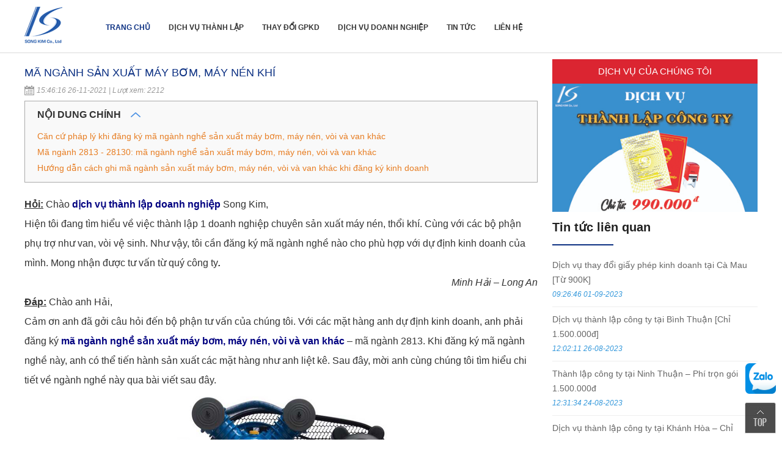

--- FILE ---
content_type: text/html; charset=UTF-8
request_url: https://ketoansongkim.vn/ma-nganh-san-xuat-may-bom-may-nen-khi.html
body_size: 14778
content:
<!doctype html>
<html lang="vi">
<head><meta http-equiv="Content-Type" content="text/html; charset=utf-8">
<title>Mã ngành sản xuất máy bơm, máy nén khí</title>
<meta name="keywords" content="Mã ngành sản xuất máy bơm, máy nén khí, Mã ngành nghề sản xuất máy bơm, máy nén khí, mã ngành 2813, mã ngành sản xuất máy bơm, mã ngành sản xuất máy nén khí" />
<meta name="description" content="Mã ngành nghề sản xuất máy bơm, máy nén khí là mã ngành nằm trong nhóm ngành sản xuất máy thông dụng, có mã ngành 2813. Được quy định tại quyết định 27/2018/QĐ-" />
<base href="https://ketoansongkim.vn/" />
<meta http-equiv="x-dns-prefetch-control" content="on" /><link rel="dns-prefetch" href="//connect.facebook.com" />
<link rel="dns-prefetch" href="//facebook.com" />
<link rel="dns-prefetch" href="//google-analytics.com" />
<link rel="dns-prefetch" href="//google.com" />
<link rel="dns-prefetch" href="//googletagmanager.com" />
<link rel="icon" type="image/png" href="favicon.png" />
<meta name="viewport" content="width=device-width, initial-scale=1.0, maximum-scale=1.0, user-scalable=0" /><link rel="canonical" href="https://ketoansongkim.vn/ma-nganh-san-xuat-may-bom-may-nen-khi.html" />
<meta name="robots" content="index, follow" />
<meta name="revisit-after" content="1 days" />
<meta itemprop="name" content="Mã ngành sản xuất máy bơm, máy nén khí" />
<meta itemprop="description" content="Mã ngành nghề sản xuất máy bơm, máy nén khí là mã ngành nằm trong nhóm ngành sản xuất máy thông dụng, có mã ngành 2813. Được quy định tại quyết định 27/2018/QĐ-" />
<meta itemprop="image" content="https://ketoansongkim.vn/upload/sanpham/ma-nganh-san-xuat-may-bom-may-nen-khi-1035-1.jpg" />
<meta property="og:locale" content="vi_VN" />
<meta property="og:title" content="Mã ngành sản xuất máy bơm, máy nén khí" />
<meta property="og:type" content="Website" />
<meta property="og:description" content="Mã ngành nghề sản xuất máy bơm, máy nén khí là mã ngành nằm trong nhóm ngành sản xuất máy thông dụng, có mã ngành 2813. Được quy định tại quyết định 27/2018/QĐ-" />
<meta property="og:image" content="https://ketoansongkim.vn/upload/sanpham/ma-nganh-san-xuat-may-bom-may-nen-khi-1035-1.jpg" />
<meta name="geo.region" content="VN" />
<meta name="geo.placename" content="Hồ Chí Minh" />
<meta name="geo.position" content="10.823099;106.629664" />
<meta name="ICBM" content="10.823099, 106.629664" />
<meta name="copyright" content="Thành lập công ty Song Kim" />
<meta name="author" content="Thành lập công ty Song Kim" />
<meta http-equiv="audience" content="General" />
<meta name="resource-type" content="Document" />
<meta property="fb:app_id" content=""/>
<meta property="fb:admins" content=""/>
<meta name="google-site-verification" content="9kly6ekaRKa8E3iP0ajGdZC1lcgu34DJOZjwEkZJ8Aw" />
<meta name="facebook-domain-verification" content="rst5lzfrntukw8n5mrfugw7xus6ntc" />
<meta name='dmca-site-verification' content='eklMVmxOeGtlbXpaT2JHT29MSy9GajZiRUJjZlZyb0dYZTFhSVhVenhtcz01' />
<style type="text/css">
.container:before, .container:after{display: table; content: " ";}
*, *:before, *:after{box-sizing: border-box; outline: none !important;}
@charset "utf-8";
html, body, h1, h2, h3, h4, h5, h6, p, blockquote, pre, a, abbr, acronym, address, big, cite, code, del, dfn, font, img, ins, kbd, q, s, samp, small, strike, sup, sub, tt, var, u, center, ul, ol, li, dl, dt, dd, tfoot, caption, form, fieldset, legend, input, button, textarea, select, label, applet, object, audio, video, canvas, article, aside, canvas, details, figcaption, figure, footer, header, hgroup, menu, nav, section, summary{font-family: inherit;font-size: 100%; font-weight: inherit; font-style: inherit; line-height: inherit; vertical-align: baseline; border: 0; outline: 0; padding: 0; margin: 0;}
body{ font-family:Arial,Helvetica,sans-serif; background:#fff; font-size:14px; color:#333; line-height:20px; min-height:700px;} 
html {-webkit-text-size-adjust: none; height: 100%} 
html{-webkit-text-size-adjust:none}
.container{ width:99%;max-width:1200px; margin:0 auto; position:relative}
h1.h1{text-indent:-99999px; height:1px;}
a{ text-decoration:none; color: #666} a:hover{ color:#5e5e5e} .fl{float:left} .fr{float:right}
.clear{ clear:both} .clear10{ clear:both; height:10px} .clear20{ clear:both; height:20px} p{ margin:0; padding:0} li,ul,nav{ list-style:none} .pad10{ padding:10px}
img:not(.initial) {transition: opacity 2s; } img.initial, img.loaded, img.error {opacity: 1; } img:not([src]) {visibility: hidden; opacity: 0; }
.mt10{ margin-top:10px} .hide{display:none} .blue{color:#aa0f15}
.row-sp{margin-right: -10px; margin-left: -10px; overflow:hidden}
.row{margin-right: -15px; margin-left: -15px; overflow:hidden}
.hidemenu{display: none;} .mb20{margin-bottom: 20px;} .pl20{padding-left: 20px; position: relative;}
.absolute{position: absolute; top: 0; left: 0; right: 0;}

/* Header */
.header-bot{padding: 0px 0 0px; height: auto; transition: all .25s linear; background:#fff; z-index:9999; border-bottom:1px solid #dadada;} 
.header-bot::after{content:' '; display:block; clear:both}
.logo{text-align: left; float: left; width: 10%; padding-top: 10px;} 
.logo img{ width:auto; max-width:100%; max-height: 70px;}
.header-bot .social{float: right;}

.rmenu{float: left; width: 70%; margin-top: 20px;}
.rmenu::after{content:' '; display:block; clear:both}
.menu ul { padding: 0px; margin: 0px; list-style: none; position: relative;}
.menu > li > ul.sub_menu { min-width: 10em; padding: 4px 0; background-color: #f4f4f4;}
.menu ul li { padding: 0px; white-space:nowrap}
.menu ul li.has-submenu{background:none}
.menu > ul > li { display: inline-block; text-align: center;}
.menu ul li a { display: block; text-decoration: none; text-transform:uppercase; font-size: 12px; font-weight: normal;}
.menu ul li a.active{color: #0d3183}
.menu ul li:last-child a{}
.menu ul li:hover > a{text-decoration: underline;}
.menu ul li.hover > a {}
.menu ul li > a { padding: 14px 13px 14px; color: #353535; font-weight: bold;}
.menu ul ul {display: none; position: absolute; top: 44px; min-width: 250px; background: rgba(255,255,255,.95); z-index:9999; 
padding:10px; box-shadow: 0 0 28px 0 rgba(0,0,0,.25);}
.menu ul li:hover > ul { display: block}
.menu ul ul > li { position: relative; text-align: left;}
.menu ul ul > li a { padding: 8px 15px ; height: auto; color:#000; border:none; text-transform: none; font-weight: normal; font-size: 14px} 
.menu ul ul li:last-child a{border:none}
.menu ul ul > li a:hover{ color:#0d3183}
.menu ul ul ul { position: absolute; left: 100%; top:0px; margin-left:1px; width:250px; border-top:0} .menu ul ul ul > li a{background:#fff; color:#000 }

a#register{background: #db2531; color: #fff; padding: 10px 24px; display: inline; border: none; border-radius: 100px; transition: opacity 0.15s; text-transform: uppercase;
float: right; margin-top: 20px; cursor: pointer;}

.support{margin: 60px 0 30px} .support::after{content:' '; display:block; clear:both}
.support h4,.support p.intro{font-size: 24px; text-align: center; font-weight: 300; color: #222; text-transform: none; margin-bottom: 15px;}
.support ul{margin-top: 20px;}
.support ul li{text-align: center; float: left; width: 22%; margin: 1.5%; font-size: 15px; } .support ul li img{max-height: 70px}
.support ul li h5{font-size: 18px; margin: 12px 0; text-transform: uppercase; font-weight: bold;}
.support ul li p{color: #666677; line-height: 24px; height: 48px; overflow: hidden;}

.service{padding: 50px 0; background: #f8f7f6; margin-top: 30px;}
.service::after{content:' '; display:block; clear:both}
.service ul{width: 101%}
.service li{width: 31.33%; float: left; margin:1%; background: #fff; box-shadow: 0px 17px 35px rgba(74,74,115,0.1), 0px 5px 15px rgba(0,0,0,0.07);}
.service li:hover{-webkit-transform: translateY(-15px); transform: translateY(-15px);transition: transform 0.3s ease}
.service li .boxdv{padding: 30px}
.service li img{width: 100%}
.service li h2{text-align: center; margin-bottom: 25px; color: #333; font-size: 24px} .service li h2 a{color: #222}
.service li p{text-align: center; color:#666677; font-size: 14px; height: 70px; overflow: hidden; line-height: 24px}

.listbank{display: block; overflow: visible; padding: 10px 0; width: 100%; box-sizing: border-box; overflow: hidden;}
.listbank a{float: left; overflow: hidden; border: 1px solid #ddd; border-radius: 3px; margin: 0 1% 10px; width: 31.333%; padding: 10px 0; text-align: center; min-height: 36px; text-align: center; display: flex; align-items: center; justify-content: center; height:100px;}
.listbank a img{max-height: 65px; margin-top: 5px;}
.listbank a:hover{}

.company{margin: 40px 0; border-bottom: 0px solid #dadada; padding-bottom: 20px;}
.company::after{content:' '; display:block; clear:both}
.company .mota{margin-top: 30px; color: #666677}
.company .cleft{width: 48%; float: left; line-height: 24px} 
.company .cright{width: 48%; float: right; line-height: 24px; }
.company p{color: #666677; line-height: 24px; font-size: 13px; margin-bottom: 15px;}

.company .cleft ul{margin-top: 20px;}
.company .cleft li{padding-left: 20px; list-style: square; margin-left: 20px;}

.titlemain{font-size: 20px; color: #222; position: relative; font-weight: bold; padding-bottom: 20px; text-align: left;} h2.titlemain a{color: #222}
.titlemain:after{position: absolute; bottom: 0; width: 100px; height: 2px; background: #0d3183; left: 0; display: table; content: " ";}

h2.titlemid{font-size: 20px; color: #222; position: relative; font-weight: bold; padding-bottom: 20px; text-align: center; margin-bottom: 40px;}
h2.titlemid:after{position: absolute; bottom: 0; width: 100px; height: 2px; background: #0d3183; left: 0; right:0; display: table; content: " "; margin: 0 auto}

h2.titlelq{font-size: 16px; color: #636363; margin: 30px 0 20px; text-transform: uppercase;}
ul.lienquan li{margin-bottom: 10px; padding-bottom: 10px; background: url(images/icon-lq.png) no-repeat; padding-left: 30px; border-bottom: 1px solid #dadada;}
ul.lienquan li h3{font-size: 16px; color: #009688; margin-bottom: 7px;} ul.lienquan li h3 a{color: #009688}
ul.lienquan li p{font-size: 12px}

hr.bor{width: 100%; margin: 20px 0; border-top: 0}

.danhgia{background: #f8f7f6; padding: 50px 0; margin-top: 30px;} .danhgia::after{content:' '; display:block; clear:both}
.danhgia ul{width: 102%}
.danhgia ul li{float: left; width: 48%; margin: 1%; background: #ffffff; box-shadow: 0 17px 35px rgba(74, 74, 115, 0.1), 0px 5px 15px rgba(0,0,0,.07); border-radius: 2px;}
.danhgia ul li .box{padding: 40px;}
.danhgia ul li .box .images{float: left; display: inline-block;}
.danhgia ul li .box .images img{border-radius: 50%; width: 70px; height: 70px}
.danhgia ul li .box .name{position: relative; top: 7px; margin-left: 90px; padding-right: 5px; color: #999;} 
.danhgia ul li .box h5{font-size: 18px; color: #222; margin-bottom: 5px;}
.danhgia ul li .box span{color: #666677}
.danhgia ul li .box p{line-height: 24px; color:#666677; margin-top: 40px; height: 50px; overflow: hidden;}

.parallax{margin-bottom: 30px;} .parallax img{max-width: 100%}


.leftcol{width: 23%; float: left;}
.content{width: 74%; float: right;}


.boxmail{margin-top: 200px}
.formemail{margin:0 auto; }
.formemail h5{font-size: 14px; color: #888; margin-bottom: 15px}
.formemail p{margin:10px 0; text-align: center;}
.formemail form{position: relative;}
.formemail input[type="text"]{box-sizing: border-box; background: #fff;  border: 1px solid #ccc;line-height: 40px; height: 40px;
display: block;  padding: 0 15px; letter-spacing: .01em; width: 100%; max-width: 100%; margin-bottom: 5px; color: #00081c;}
.formemail input[type="submit"]{height: auto; cursor: pointer; text-align: center; text-transform: uppercase;
line-height: 40px;font-size: 13px; background:#f5f5f5;  color: #858586; width: 100%;
padding: 0 10px; transition: all .3s; display: block; border: 1px solid #bebebe;-webkit-appearance: none;}
.formemail input[type="submit"]:hover{background: #8e2c1d; color: #fff}

.condition{margin-top: 40px}
.condition h4{color: #333; text-transform: uppercase;font-weight: bold;}

.category{margin: 40px 0}
.category li{width: 47%; margin: 0; float: left; padding: 5px; border:1px solid #ccc; padding-bottom: 0} .category li img{max-width: 100%}
.category li.right{float: right;}
.category li h2{padding: 15px; text-align: center; text-transform: uppercase; font-weight: bold; color: #333}

/* CSS search box */
form.search{ border:2px solid #040404; display:inline-block; width:100%; margin-top:0px; border-radius:4px; position: relative;}
form.search select{ padding:9px 10px; border:0; float:left; display:block; width:145px; border-right:1px solid #ccc; cursor:pointer; height: 35px}
form.search select > option{ line-height:50px; text-transform: lowercase;}
form.search select option::first-letter{text-transform: uppercase;}

form.search input[type="text"]{ border:0; padding:7px 10px; width:99%}
form.search input[type="submit"]{ background:#040404 url(images/search.png) center no-repeat; text-indent:-9999px; width:39px; height:36px; 
margin:-1px; cursor:pointer; float:right; position: absolute; right: 1px}


/* Line mennu */
ul.linemenu li{float:left}
ul.linemenu li a{padding-right: 10px; border-right: 1px solid #e9e9e9; margin-right: 10px; color: #fff} 
ul.linemenu li:last-child a{border-right:0}
ul.linemenu li a:hover{text-decoration:underline}

/* Mennu */
.logoico{position: absolute;left: 30px; top: 10px; display: none; z-index: 99999}
.logoico{ height: 30px; width: 60px;}
.cartico{right: 0; left: auto}

.tithoi{text-align: center; color: #f00; margin: 15px 0}
.divquestion{padding: 10px; background: #e4f5f0; overflow: hidden; border: 1px solid #ccc}
.divquestion textarea,.formhoi textarea{border: 1px solid #dadada; width: 100%; border-radius: 0px; box-sizing: border-box; padding: 10px; margin-bottom: 5px;}
.divquestion a#sendhoi,.formhoi a.sendtl{background: #ea5644; color: #fff; text-align: center; padding: 6px 12px; float: right; cursor: pointer;}
.divquestion p.note{float: left; color: #3dbe07}

.formhoi li{border-bottom: 1px solid #ccc; padding-bottom: 10px; margin-bottom: 10px;}
.formhoi p.author{font-style: italic;} .formhoi p.author span{color: #428bca}
.formhoi .answer{line-height: 24px}
.formhoi a.buttl{color: #428bca; text-transform: uppercase; display: inline-block; font-size: 12px; float: left; cursor: pointer;} 
.formhoi img.icotl{width: 12px; margin: 4px; float: left;}
.formhoi input[type="text"]{border: 1px solid #428bca; padding: 6px; box-sizing: border-box; width: 100%; margin: 10px 0; display: flex}
.formhoi a.sendtl{} .formhoi textarea{border-radius: 5px; margin-bottom: 0;}

.divconfirm{border-left: 4px solid #ea4607; padding: 5px 10px; background: #f7f4f1; margin:10px 0 5px;}
.bodytl{display: none; margin-top: 5px;}
/* Pop up */
.mauformdn,.mauformdk{ display: none; position: fixed; z-index: 1; padding-top: 100px; left: 0; top: 0; width: 100%; height: 100%; z-index: 99999; background-color: rgba(0,0,0,0.6); }
.mau-content{ margin: auto; padding: 0; -webkit-animation-name: animatetop; -webkit-animation-duration: 0.4s; animation-name: animatetop; animation-duration: 0.4s; 
	width: 600px; height: auto; margin: 0 auto; position: relative; background: #fff; }
.closedk,.closeddn{ color: #fff; font-size: 14px; font-weight: bold; text-align: center; width: 30px; height: 30px; position: absolute; right: 0px; top: 0px; background: #666; line-height: 30px; z-index: 9999;  cursor: pointer;}
.modal-header{padding: 15px; border-bottom: 1px solid #e5e5e5; min-height: 16.42857143px;}
.modal-header h4{font-size: 20px; text-transform: uppercase; color: #ea5644}
.modal-body{padding: 20px; position: relative; padding-bottom: 10px;}
.modal-body input,.modal-body textarea{border: 1px solid #68b5e6; -moz-box-shadow: none; -webkit-box-shadow: none; box-shadow: none; height: 40px; padding: 7px 10px; box-sizing: border-box;
display: block; width: 100%; line-height: 1.42857143; color: #555; background-color: #fff; margin-bottom: 10px; } 
.modal-footer{background: #F9F9F9; padding: 15px 20px; border-top: 1px solid #e5e5e5;}
.modal-footer input{background: #ea5644; text-align: center; cursor: pointer; white-space: nowrap; padding: 6px 12px; font-size: 14px; line-height: 1.42857143;
color: #fff; width: 100%; border-radius: 0; text-transform: uppercase; -webkit-appearance: none;}
.modal-footer input:hover{background: #333}
.modal-body textarea{height: auto}
#SubmitRegch,#SubmitRegtl{display: none;}

/* Box product */
.rowsp{margin-right: -5px; margin-left: -5px;;overflow: hidden;}
sup{line-height: 0; position: relative; vertical-align: baseline;}
/* Box product */
.boxproduct{float: left;width: 50%; } .boxproducthome{width: 25%}
.boxproduct .grid{margin:15px; position:relative; background: #fff; } 
.boxproduct .grid:hover{}
.boxproduct .grid .images{height:290px; width:100%; margin-bottom:5px; text-align:center; overflow: hidden; position: relative;}
.boxproduct .grid .images img{max-width:100%; max-height:290px; transition: all 0.8s ease-in-out; }
.boxproduct .grid .images:hover img{transform: scale(1.1);}

.boxproduct .grid h3{line-height:22px; font-size:14px; margin-bottom: 10px; overflow: hidden; text-align: center; font-weight:normal;}  
.boxproduct .grid h3 a{color: #040404} .boxproduct .grid h3 a:hover{color: #e60f1e;}

.boxproduct .grid .setprice{position:relative; padding:0px 10px 10px; overflow: hidden; padding-bottom: 5px;}
.boxproduct .grid .setprice p.giaban{color: #da1600; font-size: 15px; display: inline-block; margin-right: 10px}
.boxproduct .grid del{color: #666; font-size: 14px; display: inline-block;}
.boxproduct .grid a.chitiet{border: 1px solid #424242; display: block; padding: 6px 10px; color: #424242; font-weight: bold; float: left; margin-left: 5px;
margin-bottom: 10px; border-radius: 4px}
.boxproduct .grid input{border: 1px solid #01ac50; display: block; padding: 6px 10px; color: #01ac50; font-weight: bold; float: right; margin-right: 5px; 
background: #fff; text-transform: uppercase; margin-bottom: 10px; cursor: pointer; border-radius: 4px}
.boxproduct .grid input:hover{background: #01ac50; color: #fff}
.boxproduct .grid p.code{text-align: center; margin-bottom: 5px; color: #0564B4; font-weight: bold; text-transform: uppercase;} .boxproduct .grid p.code span{}
.discount{display: block;padding: 4px 6px; position: absolute; left: 5px; bottom: 5px; background: url(images/type-discount.png) no-repeat scroll center center transparent;
background-size: cover;width: 52px;height: 52px;color: #f8f06a; line-height:41px; font-size:15px; text-align: center; z-index:9999;}
p.gift{background: url(images/icon_gift.png) no-repeat left center;padding-left: 27px; font-size: 11px; color: #ed1c24;line-height: 14px;
 padding-top: 6px;display: block; white-space: nowrap; height: 22px;}
 
.boxproduct .grid .priceleft{text-align: center;}
.boxproduct .grid .muangay{text-align: center; cursor: pointer; display: none;} 
.boxproduct .grid .muangay a{padding: 0 20px; min-width: 150px; background: #fff;  border: 1px solid #00081c; line-height: 40px; height: 40px;
width: auto; margin: 20px auto 0 auto; display: inline-block; text-transform: uppercase; color: #333}
.boxproduct .grid .muangay:hover a{background:#333; color: #fff}

/* Boxsp hover */
.boxproduct a.ahover{color: #fff}
.hoverdiv{display: block; overflow: hidden; -ms-opacity: 0; opacity: 0; background:#eee; height: 115px; width: 100%; padding:0; font-size: 12px;
color: #fff; line-height: 16px; text-align:left;  position: absolute; top: 0; left: 0;  z-index: 99;-webkit-transition: all .5s ease;
-moz-transition: all .5s ease;  -o-transition: all .5s ease;-ms-transition: all .5s ease; transition: all .5s ease;-ms-filter: "progid:DXImageTransform.Microsoft.Alpha(Opacity=0)"; filter: alpha(opacity = 0); }
.hoverdiv div{color: #fff;line-height: 24px; padding: 10px }
.boxproduct:hover .hoverdiv {background: #000;  opacity:0.85;  -ms-opacity: 1; -ms-filter: "progid:DXImageTransform.Microsoft.Alpha(Opacity=100)";
filter: alpha(opacity = 100);-khtml-opacity: 1}

.viewmore{text-align: center; margin: 20px 0; }
.viewmore a{font-size: 15px;font-weight: 400; color: #fff; height: 40px; line-height: 40px; background: rgba(0, 14, 34, 0.6); display: inline-block;
padding:0 20px; text-transform: capitalize;}


/* Content */
.leftmain{width: 70%; float: left;}
.rightmain{width: 28%; float: right; position:relative}
.bannercat{padding-bottom: 10px; border-bottom: 1px solid #eee;}

.tinnews{margin-top: 20px;}
.tinnews li{padding-bottom: 8px; margin-bottom: 8px; border-bottom: 1px solid #eee; line-height: 24px;}
.tinnews li p{font-style: italic; color: #3498db; font-size: 12px}

.dichvu li{display: block; position: relative; padding: 17px 20px; margin: 10px 0; border-radius: 10px; border:5px solid #eee;}
.dichvu li h4{font-size: 20px; text-transform: uppercase; color: #fff; margin-bottom: 8px;}
.dichvu li p{color: #333; font-size: 12px}
.dichvu li:nth-child(1){background: #5dca9d}
.dichvu li:nth-child(2){background: #ea5644}
.dichvu li:nth-child(3){background: #f3cc0c}
.dichvu li:nth-child(4){background: #c5cace}

/* Title Main */
.breadandfilter{display: block; background: #f7f7f7; margin-top:10px; margin-bottom: 10px;} 
.breadandfilter::after{content:' '; display:block; clear:both}
ul.breadcrumb{float: left; margin: 0; padding: 6px 0 0; position: relative; z-index: 9;}
.breadcrumb li{float:left; color:#0d3183; font-size:14px; text-transform:uppercase}
.breadcrumb li:first-child a { padding-left: 10px}
.breadcrumb li a{float: left; white-space: nowrap; font-size: 14px; padding: 3px 5px 8px} .breadcrumb li a:hover{text-decoration:underline}
.breadcrumb span{float: left; font-size: 21px; padding: 0px 2px 0 0; line-height: 1;}
.breadcrumb a span{font-size:14px; line-height:21px;}
.breadcrumb h2{padding-left: 3px; text-transform:uppercase}

.title_dv{background: #db2531; color:#fff; line-height:40px; text-align:center; font-size:15px; text-transform:uppercase}
.detail-right-stick{position:fixed;  top:90px}

/* Title Home */
.title_main{margin:10px 0; position:relative; text-align:left}
.title_main:before{position: absolute; width: 100%; border-top: 1px solid #e2e2e2; content: " "; top: 15px;}
.title_main h2{display: inline-block; padding: 5px 10px 5px 0; background: #fff; position: relative; z-index: 2; font-size: 20px; font-family:Lobster Two; font-style:italic}

/* Title sp */
.fastsearch{background: #fff; border: 1px solid #ececec; overflow:hidden;clear: both;margin-top: -1px; margin-bottom: 10px}
.fastsearch span{font-size: 14px; color: #666; padding: 8px; float: left} .fastsearch input[type="checkbox"]{float:left; margin:3px}
.row_submenu a{display:block; padding:8px; float:left; font-size:14px; color:#2582be} .row_submenu a:hover{text-decoration:underline}

.divpopup{background:rgba(0,0,0,.4); cursor:pointer; display:block; height:100%; position:fixed; text-align:center; top:0; width:100%; z-index:10000;}
.divpopup > div{background-color: #fff; box-shadow: 10px 10px 60px #555; display: inline-block; height: auto; min-height: 100px; vertical-align: middle; max-width: 70%; position: relative; border-radius: 8px; padding: 0 10px}
.divpopup .divdetail{padding-bottom: 5px;}
.divpopup span.helper{display:inline-block; height:100%; vertical-align:middle;}
.divpopup span.popupCloseButton{background-color: #fff; border: 3px solid #999; border-radius: 50px; cursor: pointer; display: inline-block; font-family: arial; font-weight: bold; position: absolute; top: -13px; right: -13px; font-size: 25px; line-height: 30px; width: 35px; height: 35px; text-align: center;}
.divpopup span.popupCloseButton:hover{background-color: #ccc;}
.divpopup .trigger_popup_fricc {cursor: pointer; font-size: 20px; margin: 20px; display: inline-block; font-weight: bold; }

.footer .copyright{float:right;}
@media screen and (max-width: 1024px) {
form.search select{display: none}
}
@media screen and (max-width: 960px) {
#menu{display: none} .block-banner-deal{margin-left: 0; height: auto}
.header-bot .cart{display: none;}  
.header-bot .logo{}
.header-bot .formsearch{width: 100%; margin-top: 0; padding-top: 3px}
}
@media screen and (max-width: 768px) {
.col-right{display: none;} .col-left{width: 100%; margin:0;}
.mobileico{display: block !important}
.divpopup > div{max-width: 90%}
.listbank a{height:80px;}
.listbank a img{max-width:100%;}
}
@media screen and (max-width: 480px) {
.header-bot .information{right:0; margin-top: 10px; top:0; position: absolute; right: 10px}
.header-bot .logo img{max-height: 50px; padding-right: 10px} 
.header-bot .hotline{width: 100px; padding-top: 5px; margin-top: 3px; font-size: 11px; background-size: 110px;}
}
a.menusub{display: inline-block; margin-left: 20px; font-size: 14px}
.zalo-chat-widget{bottom:70px!important;right:10px!important;z-index:99999!important;}
.dichvu{display:none;}
.cantact_fix{position:fixed; bottom:70px; right:10px}
</style>

<link href="skins/mobilemenu.css" rel="stylesheet" type="text/css" />
    <link href="skins/site-icons.css" rel="stylesheet" type="text/css" />
</head>
<body id="content">

<h1 class="h1">Mã ngành nghề sản xuất máy bơm, máy nén khí</h1>
<div id="page">
	<div class="header-bot header-fix">
		<div class="container">
			<div class="logo"><a href="./" title="Trang chủ | Mã ngành nghề sản xuất máy bơm, máy nén khí"><img data-src="upload/giaodien/logo.png" alt="Mã ngành nghề sản xuất máy bơm, máy nén khí" width="89" height="70" class="lazy"/></a></div>
			<div class="rmenu"><nav id="menu" class="menu">
        <ul class="dropdown">
            <li><a href="./" title="Trang chủ" class="active">Trang chủ</a></li>
            
                         <li><a href="dich-vu-thanh-lap-cong-ty-tron-goi-tai-tphcm" title="Dịch vụ thành lập công ty trọn gói chỉ từ 990.000 đồng">Dịch vụ thành lập</a>
                
                    
                
             </li>
            
             <li><a href="dich-vu-thay-doi-giay-phep-kinh-doanh-phi-chi-tu-500000-dong" title="Phí dịch vụ thay đổi giấy phép kinh doanh năm 2024">Thay đổi GPKD</a>
                
                    
                
             </li>
            
             <li><a href="dich-vu-doanh-nghiep" title="Công ty TNHH Dịch vụ doanh nghiệp Song Kim">Dịch vụ doanh nghiệp</a>
                
                    
                
             </li>
            
                         <li><a href="tin-tuc" title="">Tin tức</a>
                <ul>
                                        <li ><a href="nghiep-vu-marketing-online" title="Nghiệp vụ marketing online">Marketing Online</a></li>
                    
                    <li ><a href="kien-thuc-quan-tri-doanh-nghiep" title="Kiến thức quản trị doanh nghiệp">Quản lý doanh nghiệp</a></li>
                    
                    <li ><a href="cach-thanh-lap-cong-ty" title="Cách thành lập công ty">Thành lập công ty</a></li>
                    
                    <li ><a href="nghiep-vu-xuat-nhap-khau" title="Nghiệp vụ xuất nhập khẩu">Xuất nhập khẩu</a></li>
                    
                </ul>
             </li>
             
            
            <li><a href="lien-he" title="Thông tin liên hệ">Liên hệ</a></li>
        </ul>
    </nav>
    <a href="gio-hang" title="Giỏ hàng" class="logoico cartico"><img src="paper-bag.png" alt="Giỏ hàng"></a></div>
			<!--<a class="hide" id="register">Đăng ký tư vấn</a>-->
		</div>
	</div>
	<div class="mm-toggle">
       <i class="icon-menu"></i><span class="mm-label">Menu</span>
    </div>
	<div class="rslider"></div>
	<div class="container mb20 bgcontact"><div class="breadandfilter"></div>
<div class="clear"></div>
<!---->
<div class="leftmain leftscroll">
	<div class="newsinfo">
        <h2 class="ten">Mã ngành sản xuất máy bơm, máy nén khí</h2>
        <p class="ngaydang"><span>15:46:16 26-11-2021 | Lượt xem: 2212</span></p>
        
        <div class="clr10"></div>
        <span id="element_action"></span><div class="goto-wrapper ftoc-head"><p onclick="togidxknh()">Nội dung chính <i class="faq-idxknh"></i></p><ul id="go-to-detail"><ul><li><a href="ma-nganh-san-xuat-may-bom-may-nen-khi.html#Can-cu-phap-ly-khi-dang-ky-ma-nganh-nghe-san-xuat-may-bom-may-nen-voi-va-van-khac">Căn cứ pháp lý khi đăng ký mã ngành nghề sản xuất máy bơm, máy nén, vòi và van khác</a></li></ul><li><a href="ma-nganh-san-xuat-may-bom-may-nen-khi.html#Ma-nganh-2813-28130-ma-nganh-nghe-san-xuat-may-bom-may-nen-voi-va-van-khac">Mã ngành 2813 - 28130: mã ngành nghề sản xuất máy bơm, máy nén, vòi và van khác</a></li><li><a href="ma-nganh-san-xuat-may-bom-may-nen-khi.html#Huong-dan-cach-ghi-ma-nganh-san-xuat-may-bom-may-nen-voi-va-van-khac-khi-dang-ky-kinh-doanh">Hướng dẫn cách ghi mã ngành sản xuất máy bơm, máy nén, vòi và van khác khi đăng ký kinh doanh</a></li></ul></div><div class="divdetail hopdong"><div><strong><u>Hỏi:</u> </strong>Chào <strong><a href="https://ketoansongkim.vn/dich-vu-thanh-lap-cong-ty-tron-goi-tai-tphcm" target="_blank" title="dịch vụ thành lập doanh nghiệp"><span style="color:#000080;">dịch vụ thành lập doanh nghiệp</span></a><em> </em></strong>Song Kim,<br />
Hiện tôi đang tìm hiểu về việc thành lập 1 doanh nghiệp chuyên sản xuất máy nén, thổi khí. Cùng với các bộ phận phụ trợ như van, vòi vệ sinh. Như vậy, tôi cần đăng ký mã ngành nghề nào cho phù hợp với dự định kinh doanh của mình. Mong nhận được tư vấn từ quý công ty<strong><em>.</em></strong></div>

<div style="text-align: right;"><em>Minh Hải – Long An</em></div>

<div><strong><u>Đáp:</u> </strong>Chào anh Hải,<br />
Cảm ơn anh đã gởi câu hỏi đến bộ phận tư vấn của chúng tôi. Với các mặt hàng anh dự định kinh doanh, anh phải đăng ký <a href="https://ketoansongkim.vn/ma-nganh-san-xuat-may-bom-may-nen-khi.html" title="mã ngành nghề sản xuất máy bơm, máy nén, vòi và van khác"><span style="color:#000080;"><strong>mã ngành nghề sản xuất máy bơm, máy nén, vòi và van khác</strong></span></a> – mã ngành 2813. Khi đăng ký mã ngành nghề này, anh có thể tiến hành sản xuất các mặt hàng như anh liệt kê. Sau đây, mời anh cùng chúng tôi tìm hiểu chi tiết về ngành nghề này qua bài viết sau đây.</div>

<div>
<div style="text-align:center"><img alt="Mã ngành sản xuất máy bơm, máy nén khí" height="500" src="upload/images/ma-nganh-nghe-san-xuat-may-bom-may-nen-khi.jpg" width="800" /></div>
</div>

<h3 class="ftoc" id="Can-cu-phap-ly-khi-dang-ky-ma-nganh-nghe-san-xuat-may-bom-may-nen-voi-va-van-khac"><b>Căn cứ pháp lý khi đăng ký mã ngành nghề sản xuất máy bơm, máy nén, vòi và van khác</b></h3>

<ul>
	<li>Luật doanh nghiệp số 59/2020/QH14, ban hành ngày 17/06/2020, có hiệu lực thi hành ngày 01/01/2021</li>
	<li>Nghị định số 01/2021/NĐ-CP, ban hành ngày 04/01/2021, có hiệu lực thi hành ngày 04/01/2021</li>
	<li>Thông tư số 01/2021/TT-BKHĐT, ban hành ngày 16/03/2021, có hiệu lực thi hành ngày 01/05/2021</li>
	<li>Quyết định số 27/2018/QĐ-TTg quy định danh mục mã ngành kinh doanh, ban hành ngày 06/07/2018, có hiệu lực thi hành ngày 20/08/2018</li>
</ul>

<blockquote>
<div><b><span style="color:#FF0000;">&gt;&gt;&gt; Có thể bạn quan tâm đến cách:</span> <a href="https://ketoansongkim.vn/cach-tra-cuu-nganh-nghe-kinh-doanh-cua-cong-ty-bang-ma-so-thue.html" target="_blank" title="tra cứu mã ngành nghề kinh doanh"><span style="color:#000080;">tra cứu mã ngành nghề kinh doanh</span></a></b></div>
</blockquote>

<h2 class="ftoc" id="Ma-nganh-2813-28130-ma-nganh-nghe-san-xuat-may-bom-may-nen-voi-va-van-khac"><strong>Mã ngành 2813 - 28130: mã ngành nghề sản xuất máy bơm, máy nén, vòi và van khác</strong></h2>

<div>Nhóm này gồm:<br />
- Sản xuất máy bơm không khí hoặc chân không, máy nén khí và gas khác;<br />
- Sản xuất máy bơm cho chất lỏng, có hoặc không có thiết bị đo;<br />
- Sản xuất máy bơm thiết kế cho máy với động cơ đốt trong: bơm dầu, nước hoặc nhiên liệu cho động cơ mô tô...<br />
Nhóm này cũng gồm:<br />
- Sản xuất vòi và van công nghiệp, bao gồm van điều chỉnh và vòi thông;<br />
- Sản xuất vòi và van vệ sinh;<br />
- Sản xuất vòi và van làm nóng;<br />
- Sản xuất máy bơm tay.</div>

<blockquote>
<div><b>&gt;&gt;&gt; Bạn cần tìm hiểu thủ tục thành lập doanh nghiệp, <a href="https://ketoansongkim.vn/quy-trinh-va-thu-tuc-thanh-lap-cong-ty-doanh-nghiep-moi-nhat-2021" target="_blank" title="xem ngay tại đây"><span style="color:#FF0000;">xem ngay tại đây</span></a></b></div>
</blockquote>

<div><em>Loại trừ:</em><br />
- Sản xuất van cao su lưu hoá, thủy tinh hoặc thiết bị gốm được phân vào nhóm 22190 (Sản xuất sản phẩm khác từ cao su), 2310 (Sản xuất thủy tinh và sản phẩm từ thủy tinh) hoặc 23930 (Sản xuất sản phẩm gốm sứ khác);<br />
- Sản xuất thiết bị chuyển hyđro được phân vào nhóm 28120 (Sản xuất thiết bị sử dụng năng lượng chiết lưu);<br />
- Sản xuất van hút cho động cơ đốt trong được phân vào nhóm 28110 (Sản xuất động cơ, tuabin (trừ động cơ máy bay, ô tô, mô tô và xe máy)).</div>

<h2 class="ftoc" id="Huong-dan-cach-ghi-ma-nganh-san-xuat-may-bom-may-nen-voi-va-van-khac-khi-dang-ky-kinh-doanh"><strong>Hướng dẫn cách ghi mã ngành sản xuất máy bơm, máy nén, vòi và van khác khi đăng ký kinh doanh</strong></h2>

<div>Sau đây, <a href="https://ketoansongkim.vn/" target="_blank" title="Song Kim"><span style="color:#000080;"><strong>Song Kim</strong></span></a> gởi đến anh cách ghi mã ngành khi đăng ký kinh doanh. Mã ngành được sử dụng khi đăng ký thành lập là mã ngành cấp 4, có 4 số, cách ghi mã ngành cụ thể như sau:</div>

<table border="0" cellpadding="0" cellspacing="0" width="624">
	<tbody>
		<tr>
			<td style="width: 57px; text-align: center;"><b>STT</b></td>
			<td style="width: 314px; text-align: center;"><strong>Tên ngành</strong></td>
			<td style="width: 95px; text-align: center;"><strong>Mã ngành</strong></td>
			<td style="width: 159px; text-align: center;"><strong>Ngành, nghề kinh doanh chính (<em>đánh dấu X để chọn một trong các ngành, nghề đã kê khai</em>)</strong></td>
		</tr>
		<tr>
			<td style="width: 57px; text-align: center;">1</td>
			<td style="width: 314px; text-align: center;">Sản xuất máy bơm, máy nén, vòi và van khác</td>
			<td style="width: 95px; text-align: center;">2813</td>
			<td style="width: 159px; text-align: center;">&nbsp;</td>
		</tr>
	</tbody>
</table>

<div>Trên đây là chi tiết về mã ngành nghề sản xuất máy bơm, máy nén khí. Trong quá trình soạn hồ sơ đăng ký kinh doanh, nếu anh có bất cứ thắc mắc nào khác về ngành nghề, liên hệ ngay với chúng tôi để được tư vấn và hỗ trợ.</div>

<hr />
<div>&gt;&gt;&gt; Xem thêm:<strong> <a href="https://ketoansongkim.vn/ma-nganh-san-xuat-do-dien-dan-dung.html" target="_blank" title="Mã ngành nghề sản xuất đồ điện dân dụng"><span style="color:#000080;">Mã ngành nghề sản xuất đồ điện dân dụng</span></a></strong></div></div>
        <span id="element_mucluc"></span>
        <div class="clr10"></div>
        <div class="">
            <div class="fb-comments" data-href="https://ketoansongkim.vn/ma-nganh-san-xuat-may-bom-may-nen-khi.html" data-numposts="5" data-width="100%"></div>
        </div>
        <div class="clr"></div>
    </div>
    <div id="scrollbot"></div>
</div>
<span id="scroll_element"></span>
<div class="rightmain">
    <div class="rightscroll">
    <div class="title_dv">Dịch vụ của chúng tôi</div><a href="https://ketoansongkim.vn/dich-vu-thanh-lap-cong-ty-tron-goi-tai-tphcm"><img src="upload/loaisp/thanh-lap-cong-ty.jpg" width="100%"></a>
    <div class="clear10"></div>
    <h2 class="titlemain">Tin tức liên quan</h2>
    <ul class="tinnews">
                <li>
            <h3><a href="dich-vu-thay-doi-giay-phep-kinh-doanh-tai-ca-mau-tu-900k.html" title="Dịch vụ thay đổi giấy phép kinh doanh tại Cà Mau [Từ 900K]" title="Dịch vụ thay đổi giấy phép kinh doanh tại Cà Mau [Từ 900K]">Dịch vụ thay đổi giấy phép kinh doanh tại Cà Mau [Từ 900K]</a></h3>
            <p>09:26:46 01-09-2023</p>
        </li>
        
        <li>
            <h3><a href="dich-vu-thanh-lap-cong-ty-tai-binh-thuan-chi-1-500-000d.html" title="Dịch vụ thành lập công ty tại Bình Thuận [Chỉ 1.500.000đ]" title="Dịch vụ thành lập công ty tại Bình Thuận [Chỉ 1.500.000đ]">Dịch vụ thành lập công ty tại Bình Thuận [Chỉ 1.500.000đ]</a></h3>
            <p>12:02:11 26-08-2023</p>
        </li>
        
        <li>
            <h3><a href="thanh-lap-cong-ty-tai-ninh-thuan-phi-tron-goi-1-500-000d.html" title="Thành lập công ty tại Ninh Thuận – Phí trọn gói 1.500.000đ" title="Thành lập công ty tại Ninh Thuận – Phí trọn gói 1.500.000đ">Thành lập công ty tại Ninh Thuận – Phí trọn gói 1.500.000đ</a></h3>
            <p>12:31:34 24-08-2023</p>
        </li>
        
        <li>
            <h3><a href="dich-vu-thanh-lap-cong-ty-tai-khanh-hoa-chi-1-500-000d.html" title="Dịch vụ thành lập công ty tại Khánh Hòa – Chỉ 1.500.000đ" title="Dịch vụ thành lập công ty tại Khánh Hòa – Chỉ 1.500.000đ">Dịch vụ thành lập công ty tại Khánh Hòa – Chỉ 1.500.000đ</a></h3>
            <p>17:08:13 22-08-2023</p>
        </li>
        
        <li>
            <h3><a href="dich-vu-thanh-lap-cong-ty-tai-phu-yen-tron-goi-1500000d.html" title="Dịch vụ thành lập công ty tại Phú Yên – Trọn gói 1.500.000đ" title="Dịch vụ thành lập công ty tại Phú Yên – Trọn gói 1.500.000đ">Dịch vụ thành lập công ty tại Phú Yên – Trọn gói 1.500.000đ</a></h3>
            <p>16:58:00 14-08-2023</p>
        </li>
        
        <li>
            <h3><a href="thanh-lap-cong-ty-tai-binh-dinh-phi-tron-goi-1500000d.html" title="Thành lập công ty tại Bình Định – Phí trọn gói 1.500.000đ" title="Thành lập công ty tại Bình Định – Phí trọn gói 1.500.000đ">Thành lập công ty tại Bình Định – Phí trọn gói 1.500.000đ</a></h3>
            <p>10:58:35 12-08-2023</p>
        </li>
        
        <li>
            <h3><a href="dich-vu-thanh-lap-cong-ty-tai-quang-ngai-tron-goi-1-5tr.html" title="Dịch vụ thành lập công ty tại Quảng Ngãi – Trọn gói 1.5tr" title="Dịch vụ thành lập công ty tại Quảng Ngãi – Trọn gói 1.5tr">Dịch vụ thành lập công ty tại Quảng Ngãi – Trọn gói 1.5tr</a></h3>
            <p>16:58:03 10-08-2023</p>
        </li>
        
        <li>
            <h3><a href="thanh-lap-cong-ty-tai-quang-nam-dich-vu-tron-goi-1-500-000d.html" title="Thành lập công ty tại Quảng Nam – Dịch vụ trọn gói 1.500.000đ" title="Thành lập công ty tại Quảng Nam – Dịch vụ trọn gói 1.500.000đ">Thành lập công ty tại Quảng Nam – Dịch vụ trọn gói 1.500.000đ</a></h3>
            <p>11:50:04 08-08-2023</p>
        </li>
        
    </ul>
    <!--<div class="boxscroll"><ul class="dichvu"></ul></div>-->
    </div>
</div>
<div class="ctitlee"></div>
<script>
    $(document).ready(function() {
        var bot=$("#scrollbot").offset().top;
        var boxscroll=$(".boxscroll").offset().top;
        var gettintuc=bot-boxscroll-100;
        var getwidth=$(".boxscroll").width();
        var setdung=$(".ctitlee").offset().top-500;
        var getleft=$(".boxscroll").offset().left;
        var trainhat=getleft-$(".bgcontact").offset().left;
        var getheight=$(".boxscroll").outerHeight();
        var settop=bot-getheight-185;
        window.onscroll = function() {
            var getscroll=window.pageYOffset;   
            /*if(getscroll>setdung){
                $(".boxscroll").removeClass("chay");
                $(".boxscroll").addClass("dung");
                $(".dung").css("width",getwidth);
                $(".dung").css("left",trainhat);
                $(".dung").css("top",settop);
            }*/
            if(getscroll<setdung){
                $(".boxscroll").addClass("chay");
                $(".boxscroll").removeClass("dung");
                $(".chay").css("width",getwidth);
                $(".chay").css("left",getleft);
            }
            if(getscroll<boxscroll){
                $(".boxscroll").removeClass("dung");
                $(".boxscroll").removeClass("chay");
                $(".chay").css("left",getleft);
            }
            if(boxscroll<getscroll&&getscroll<gettintuc){ 
                $(".boxscroll").addClass("chay");
                $(".chay").css("width",getwidth);
            }
        };
    });
</script>
</div>
	<div class="clear10"></div>
	<div class="footer">
		<div class="container">
			<div class="address"><h2><strong>2013 - 2024 - Bản quyền thuộc về&nbsp;© Dịch vụ Thành lập Công ty Song Kim&nbsp;</strong></h2>
Địa chỉ:&nbsp;2/1/9 Đường số 84 Cao Lỗ, Phường 4, Quận 8, Tp.HCM<br />
Hotline: 0986 23 26 29&nbsp;<br />
Website:&nbsp;<a href="https://ketoansongkim.vn" title="https://ketoansongkim.vn">https://ketoansongkim.vn</a>

<div>Email: info@ketoansongkim.vn</div>
<a class="dmca-badge" href="//www.dmca.com/Protection/Status.aspx?ID=eba035fe-1880-4234-b9aa-c02cd57e4b15" title="DMCA.com Protection Status"> <img alt="DMCA.com Protection Status" class="lazy" data-src="https://images.dmca.com/Badges/_dmca_premi_badge_5.png?ID=eba035fe-1880-4234-b9aa-c02cd57e4b15" height="28" src="null" width="135" /></a> <script src="https://images.dmca.com/Badges/DMCABadgeHelper.min.js"> </script></div>
			<div class="tags"><div class="keylist" id="text1"><div><span style="color:#0000FF;"><b>MENU</b></span></div>

<ul>
	<li><a href="https://ketoansongkim.vn/" title="Trang chủ"><font color="#0000ff"><b>Trang chủ</b></font></a></li>
	<li><a href="https://ketoansongkim.vn/dieu-khoan-su-dung-website.html" target="_blank" title="Điều khoản sử dụng"><font color="#0000ff"><b>Điều khoản sử dụng</b></font></a></li>
	<li><a href="https://ketoansongkim.vn/dich-vu-thanh-lap-cong-ty-tron-goi-tai-tphcm" title="Dịch vụ thành lập"><font color="#0000ff"><b>Dịch vụ thành lập</b></font></a></li>
	<li><a href="https://ketoansongkim.vn/dich-vu-thay-doi-giay-phep-kinh-doanh-phi-chi-tu-500000-dong" target="_blank" title="Dịch vụ thay đổi GPKD"><font color="#0000ff"><b>Dịch vụ thay đổi GPKD</b></font></a></li>
	<li><a href="https://ketoansongkim.vn/cong-ty-dich-vu-ke-toan-tuyen-dung-ke-toan-thue-tai-tphcm.html" title="Tuyển dụng"><font color="#0000ff"><b>Tuyển dụng</b></font></a></li>
	<li><a href="https://ketoansongkim.vn/tin-tuc-thue" title="Tin tức"><font color="#0000ff"><b>Tin tức</b></font></a></li>
</ul>
</div></div>
			
			<div class="copyright"><p><a href="https://tinnhiemmang.vn/danh-ba-tin-nhiem/ketoansongkimvn-1663212387" title="Chung nhan Tin Nhiem Mang" target="_blank"><img class="lazy" data-src="https://tinnhiemmang.vn/handle_cert?id=ketoansongkim.vn" width="150" height="68" alt="Chung nhan Tin Nhiem Mang"></a></p></div>
		</div>
	</div>
</div>

<div class="cantact_fix">
    <a class="zalo" href="https://zalo.me/0986232629"><img src="images/icon_zalo.png" width="50" height="50" alt="Zalo"></a>
</div>
<div class="mauformdk">
  <div class="mau-content">
    <span class="closedk">X</span>
    <div class="modal-header" style="text-align:center"><h4>HÃY CHO SONG KIM BIẾT THẮC MẮC CỦA BẠN</h4></div>
    <div class="modal-body">
        <textarea id="txtNoidungdk" id="" cols="30" rows="5" placeholder="Nhập câu hỏi của bạn tại đây"></textarea>
        <input type="text" class="required" required placeholder="Nhập số điện thoại để được tư vấn" id="txtDienthoaidk">
        <input type="text" class="required" required  placeholder="Nhập Email để được tư vấn" id="txtEmaildk">
    </div>
    <div class="modal-footer">
        <input type="submit" value="Gửi ngay" id="SubmitRegdk" name="btnSubmit">
    </div>
  </div>
</div>
<div id="overlay"></div>

<div id="mobile-menu">
    <ul>
        <li><a class="closemenu" id="closemenu">X</a></li>
        <li><div class="topdiv"><a href="./" style="background:url(images/home.png) no-repeat 5px">Trang chủ</a></div></li>
        <!--<li><div class="topdiv"><a href="gio-hang" style="background:url(images/cart-icon.png) no-repeat 5px">Giỏ hàng của bạn <span style="color:#f00">(0)</span></a></div></li>
        -->
        <li style="display:none"><div class="home"><a >Danh mục sản phẩm</a></div>                    
        </li>                
                <li><a href="dich-vu-thanh-lap-cong-ty-tron-goi-tai-tphcm" title="Dịch vụ thành lập" style="">Dịch vụ thành lập</a> 
        <ul>
                      <li ><a href="dich-vu-nop-ho-so-khai-thue-ban-dau" title="Dịch vụ kê khai thuế ban đầu">Dịch vụ kê khai thuế ban đầu</a>
              
                    
              
              </li>
          
              <li ><a href="huong-dan-thuc-hien-thu-tuc-dang-ky-kinh-doanh-mien-phi" title="Hướng dẫn thủ tục đăng ký kinh doanh miễn phí">Hướng dẫn thủ tục đăng ký kinh doanh miễn phí</a>
              
                    
              
              </li>
          
              <li ><a href="von-dieu-le-la-gi-nhung-luu-y-quan-trong-khi-dang-ky-von-dieu-le" title="Vốn điều lệ là gì? Góp vốn bằng tiền mặt được hay không?">Vốn điều lệ là gì? Góp vốn bằng tiền mặt được hay không?</a>
              
                    
              
              </li>
          
              <li ><a href="gop-von-dieu-le-bang-tien-mat-co-dung-luat-hay-khong" title="Góp vốn điều lệ bằng tiền mặt có đúng luật hay không?">Góp vốn điều lệ bằng tiền mặt có đúng luật hay không?</a>
              
                    
              
              </li>
          
              <li ><a href="trinh-tu-thu-tuc-giai-the-cong-ty-voi-co-quan-thue" title="Trình tự thủ tục giải thể công ty mới nhất 2024">Trình tự thủ tục giải thể công ty mới nhất 2024</a>
              
                    
              
              </li>
          
              <li ><a href="dich-vu-thanh-lap-cong-ty-tai-quan-1" title="Dịch vụ thành lập công ty tại quận 1">Dịch vụ thành lập công ty tại quận 1</a>
              
                    
              
              </li>
          
              <li ><a href="dich-vu-thanh-lap-cong-ty-tai-quan-3" title="Dịch vụ thành lập công ty tại quận 3">Dịch vụ thành lập công ty tại quận 3</a>
              
                    
              
              </li>
          
              <li ><a href="dich-vu-thanh-lap-cong-ty-tai-quan-4" title="Dịch vụ thành lập công ty tại quận 4">Dịch vụ thành lập công ty tại quận 4</a>
              
                    
              
              </li>
          
              <li ><a href="dich-vu-thanh-lap-cong-ty-tron-goi-tai-quan-6" title="Dịch vụ thành lập công ty tại quận 6">Dịch vụ thành lập công ty tại quận 6</a>
              
                    
              
              </li>
          
              <li ><a href="dich-vu-thanh-lap-cong-ty-tron-goi-tai-quan-7" title="Dịch vụ thành lập công ty tại quận 7">Dịch vụ thành lập công ty tại quận 7</a>
              
                    
              
              </li>
          
              <li ><a href="dich-vu-thanh-lap-cong-ty-tron-goi-tai-quan-8" title="Dịch vụ thành lập công ty tại quận 8">Dịch vụ thành lập công ty tại quận 8</a>
              
                    
              
              </li>
          
              <li ><a href="dich-vu-thanh-lap-cong-ty-tai-quan-10" title="Dịch vụ thành lập công ty tại quận 10">Dịch vụ thành lập công ty tại quận 10</a>
              
                    
              
              </li>
          
              <li ><a href="dich-vu-thanh-lap-cong-ty-tai-quan-11" title="Dịch vụ thành lập công ty tại quận 11">Dịch vụ thành lập công ty tại quận 11</a>
              
                    
              
              </li>
          
              <li ><a href="dich-vu-thanh-lap-cong-ty-tai-quan-binh-tan" title="Dịch vụ thành lập công ty tại quận Bình Tân">Dịch vụ thành lập công ty tại quận Bình Tân</a>
              
                    
              
              </li>
          
              <li ><a href="dich-vu-thanh-lap-cong-ty-tai-quan-5" title="Dịch vụ thành lập công ty tại quận 5">Dịch vụ thành lập công ty tại quận 5</a>
              
                    
              
              </li>
          
              <li ><a href="dich-vu-thanh-lap-chi-nhanh-cong-ty-tai-tp-hcm" title="Dịch vụ thành lập chi nhánh công ty tại Tp.HCM">Dịch vụ thành lập chi nhánh công ty tại Tp.HCM</a>
              
                    
              
              </li>
          
              <li ><a href="cach-thuc-hien-thu-tuc-dang-ky-giay-phep-kinh-doanh" title="Thủ tục đăng ký giấy phép kinh doanh">Thủ tục đăng ký giấy phép kinh doanh</a>
              
                    
              
              </li>
          
              <li ><a href="huong-dan-chi-tiet-thanh-lap-cong-ty-kinh-doanh-my-pham" title="Thành lập công ty kinh doanh mỹ phẩm">Thành lập công ty kinh doanh mỹ phẩm</a>
              
                    
              
              </li>
          
              <li ><a href="huong-dan-chi-tiet-cach-thanh-lap-cong-ty-xay-dung" title="Hướng dẫn chi tiết cách thành lập công ty xây dựng">Hướng dẫn chi tiết cách thành lập công ty xây dựng</a>
              
                    
              
              </li>
          
              <li ><a href="dich-vu-thanh-lap-cong-ty-tnhh-phi-tron-goi-chi-tu-990k" title="Dịch vụ thành lập công ty TNHH">Dịch vụ thành lập công ty TNHH</a>
              
                    
              
              </li>
          
              <li ><a href="dich-vu-thanh-lap-cong-ty-tai-quan-phu-nhuan" title="Dịch vụ thành lập công ty tại quận Phú Nhuận">Dịch vụ thành lập công ty tại quận Phú Nhuận</a>
              
                    
              
              </li>
          
              <li ><a href="dich-vu-thanh-lap-cong-ty-tai-quan-tan-binh" title="Dịch vụ thành lập công ty tại quận Tân Bình">Dịch vụ thành lập công ty tại quận Tân Bình</a>
              
                    
              
              </li>
          
              <li ><a href="dich-vu-thanh-lap-cong-ty-tai-quan-tan-phu" title="Dịch vụ thành lập công ty tại quận Tân Phú">Dịch vụ thành lập công ty tại quận Tân Phú</a>
              
                    
              
              </li>
          
              <li ><a href="dich-vu-tam-ngung-kinh-doanh-tron-goi-tai-tp-hcm" title="Dịch vụ tạm ngừng kinh doanh trọn gói">Dịch vụ tạm ngừng kinh doanh trọn gói</a>
              
                    
              
              </li>
          
              <li ><a href="ho-so-thu-tuc-tam-ngung-kinh-doanh-co-thoi-han-moi-nhat" title="Hồ sơ thủ tục tạm ngừng kinh doanh mới nhất 2024">Hồ sơ thủ tục tạm ngừng kinh doanh mới nhất 2024</a>
              
                    
              
              </li>
          
              <li ><a href="dich-vu-thanh-lap-cong-ty-doanh-nghiep-tron-goi-tai-quan-2" title="Dịch vụ thành lập công ty tại quận 2">Dịch vụ thành lập công ty tại quận 2</a>
              
                    
              
              </li>
          
              <li ><a href="dich-vu-thanh-lap-cong-ty-tron-goi-gia-re-tai-thanh-pho-thu-duc" title="Thành lập công ty trọn gói tại Thành phố Thủ Đức">Thành lập công ty trọn gói tại Thành phố Thủ Đức</a>
              
                    
              
              </li>
          
              <li ><a href="dich-vu-thanh-lap-cong-ty-tnhh-1-thanh-vien" title="Dịch vụ thành lập công ty TNHH 1 thành viên">Dịch vụ thành lập công ty TNHH 1 thành viên</a>
              
                    
              
              </li>
          
              <li ><a href="dich-vu-thanh-lap-cong-ty-tnhh-2-thanh-vien" title="Dịch vụ thành lập công ty TNHH 2 thành viên">Dịch vụ thành lập công ty TNHH 2 thành viên</a>
              
                    
              
              </li>
          
              <li ><a href="dich-vu-thanh-lap-cong-ty-co-phan-tai-tp-hcm" title="Dịch vụ thành lập công ty cổ phần tại Tp.HCM">Dịch vụ thành lập công ty cổ phần tại Tp.HCM</a>
              
                    
              
              </li>
          
              <li ><a href="dich-vu-thanh-lap-cong-ty-tai-long-an-tron-goi-1-500-000d" title="Thành lập công ty tại Long An">Thành lập công ty tại Long An</a>
              
                    
              
              </li>
          
              <li ><a href="dich-vu-thanh-lap-cong-ty-tai-tien-giang-tron-goi" title="Thành lập công ty tại Tiền Giang">Thành lập công ty tại Tiền Giang</a>
              
                    
              
              </li>
          
              <li ><a href="dich-vu-thanh-lap-cong-ty-tai-ben-tre-tron-goi" title="Thành lập công ty tại Bến Tre">Thành lập công ty tại Bến Tre</a>
              
                    
              
              </li>
          
              <li ><a href="dich-vu-thanh-lap-cong-ty-tai-vinh-long-uy-tin-chi-1-5tr" title="Thành lập công ty tại Vĩnh Long">Thành lập công ty tại Vĩnh Long</a>
              
                    
              
              </li>
          
              <li ><a href="dich-vu-thanh-lap-cong-ty-tai-can-tho-tron-goi-990-000d" title="Thành lập công ty tại Cần Thơ">Thành lập công ty tại Cần Thơ</a>
              
                    
              
              </li>
          
              <li ><a href="dich-vu-thanh-lap-cong-ty-tai-an-giang-phi-tron-goi-1-5tr" title="Thành lập công ty tại An Giang">Thành lập công ty tại An Giang</a>
              
                    
              
              </li>
          
              <li ><a href="dich-vu-thanh-lap-cong-ty-tai-kien-giang-tron-goi-1-5tr" title="Thành lập công ty tại Kiên Giang">Thành lập công ty tại Kiên Giang</a>
              
                    
              
              </li>
          
              <li ><a href="dich-vu-thanh-lap-cong-ty-tai-dong-thap-tron-goi-chi-1-5tr" title="Thành lập công ty tại Đồng Tháp">Thành lập công ty tại Đồng Tháp</a>
              
                    
              
              </li>
          
              <li ><a href="dich-vu-thanh-lap-cong-ty-tai-ca-mau-tron-goi-1-500-000d" title="Thành lập công ty tại Cà Mau">Thành lập công ty tại Cà Mau</a>
              
                    
              
              </li>
          
              <li ><a href="dich-vu-thanh-lap-cong-ty-tai-tinh-bac-lieu-tron-goi-uy-tin" title="Thành lập công ty tại tỉnh Bạc Liêu">Thành lập công ty tại tỉnh Bạc Liêu</a>
              
                    
              
              </li>
          
              <li ><a href="dich-vu-thanh-lap-cong-ty-tai-soc-trang-tron-goi-chi-1-5tr" title="Thành lập công ty tại Sóc Trăng">Thành lập công ty tại Sóc Trăng</a>
              
                    
              
              </li>
          
              <li ><a href="dich-vu-thanh-lap-cong-ty-tai-tra-vinh-tron-goi-1-500-000d" title="Thành lập công ty tại Trà Vinh">Thành lập công ty tại Trà Vinh</a>
              
                    
              
              </li>
          
              <li ><a href="thanh-lap-cong-ty-tai-hau-giang" title="Thành lập công ty tại Hậu Giang">Thành lập công ty tại Hậu Giang</a>
              
                    
              
              </li>
          
              <li ><a href="dich-vu-thanh-lap-cong-ty-tai-tay-ninh" title="Thành lập công ty tại Tây Ninh">Thành lập công ty tại Tây Ninh</a>
              
                    
              
              </li>
          
        </ul>
        </li>
        
        <li><a href="quy-trinh-va-thu-tuc-thanh-lap-cong-ty-doanh-nghiep-moi-nhat-2021" title="Thủ tục thành lập" style="">Thủ tục thành lập</a> 
        <ul>
                      <li ><a href="hoa-don-dien-tu-la-gi" title="Hóa đơn điện tử là gì">Hóa đơn điện tử là gì</a>
              
                    
              
              </li>
          
              <li ><a href="bao-cao-thue-la-gi-va-dich-vu-ke-toan-la-gi" title="Báo cáo thuế là gì và dịch vụ kế toán là gì?">Báo cáo thuế là gì và dịch vụ kế toán là gì?</a>
              
                    
              
              </li>
          
        </ul>
        </li>
        
        <li><a href="dich-vu-thay-doi-giay-phep-kinh-doanh-phi-chi-tu-500000-dong" title="Thay đổi GPKD" style="">Thay đổi GPKD</a> 
        <ul>
                      <li ><a href="dich-vu-thay-doi-dia-chi-cong-ty-phi-dich-vu-500-000-dong" title="Dịch vụ thay đổi địa chỉ công ty">Dịch vụ thay đổi địa chỉ công ty</a>
              
                    
              
              </li>
          
              <li ><a href="dich-vu-bo-sung-nganh-nghe-kinh-doanh-phi-dich-vu-500000-dong" title="Dịch vụ bổ sung ngành nghề kinh doanh">Dịch vụ bổ sung ngành nghề kinh doanh</a>
              
                    
              
              </li>
          
              <li ><a href="dich-vu-thay-doi-ten-cong-ty-doanh-nghiep" title="Dịch vụ thay đổi tên công ty/doanh nghiệp">Dịch vụ thay đổi tên công ty/doanh nghiệp</a>
              
                    
              
              </li>
          
              <li ><a href="dich-vu-thay-doi-nguoi-dai-dien-theo-phap-luat-phi-500000-dong" title="Dịch vụ thay đổi người đại diện theo pháp luật">Dịch vụ thay đổi người đại diện theo pháp luật</a>
              
                    
              
              </li>
          
              <li ><a href="dich-vu-thay-doi-thanh-vien-gop-von-phi-500000-dong" title="Dịch vụ thay đổi thành viên góp vốn">Dịch vụ thay đổi thành viên góp vốn</a>
              
                    
              
              </li>
          
              <li ><a href="ho-so-thu-tuc-thay-doi-chu-so-huu-cong-ty-tnhh-mtv" title="Thủ tục thay đổi chủ sở hữu công ty TNHH MTV">Thủ tục thay đổi chủ sở hữu công ty TNHH MTV</a>
              
                    
              
              </li>
          
              <li ><a href="ho-so-thu-tuc-thay-doi-bo-sung-nganh-nghe-kinh-doanh-moi-nhat" title="Thủ tục bổ sung ngành nghề kinh doanh công ty 2024">Thủ tục bổ sung ngành nghề kinh doanh công ty 2024</a>
              
                    
              
              </li>
          
              <li ><a href="ho-so-thu-tuc-thay-doi-nguoi-dai-dien-theo-phap-luat-cong-ty" title="Thủ tục thay đổi người đại diện theo pháp luật">Thủ tục thay đổi người đại diện theo pháp luật</a>
              
                    
              
              </li>
          
              <li ><a href="ho-so-thu-tuc-thay-doi-ten-cong-ty" title="Hồ sơ thủ tục thay đổi tên công ty">Hồ sơ thủ tục thay đổi tên công ty</a>
              
                    
              
              </li>
          
              <li ><a href="ho-so-thu-tuc-thay-doi-thanh-vien-gop-von-cong-ty-tnhh-2tv" title="Thủ tục thay đổi thành viên góp vốn">Thủ tục thay đổi thành viên góp vốn</a>
              
                    
              
              </li>
          
              <li ><a href="ho-so-thu-tuc-tang-von-dieu-le-cua-cong-ty" title="Hồ sơ thủ tục tăng vốn điều lệ của công ty">Hồ sơ thủ tục tăng vốn điều lệ của công ty</a>
              
                    
              
              </li>
          
              <li ><a href="dich-vu-tang-von-dieu-le-cua-cong-ty" title="Dịch vụ tăng vốn điều lệ công ty giá rẻ">Dịch vụ tăng vốn điều lệ công ty giá rẻ</a>
              
                    
              
              </li>
          
              <li ><a href="thu-tuc-bo-sung-cap-nhat-thong-tin-dang-ky-doanh-nghiep" title="Cách thông báo cập nhật thông tin đăng ký doanh nghiệp 2023">Cách thông báo cập nhật thông tin đăng ký doanh nghiệp 2023</a>
              
                    
              
              </li>
          
              <li ><a href="thu-tuc-hoat-dong-kinh-doanh-truoc-thoi-han-tam-ngung" title="Thủ tục hoạt động kinh doanh trước thời hạn">Thủ tục hoạt động kinh doanh trước thời hạn</a>
              
                    
              
              </li>
          
              <li ><a href="dich-vu-cap-nhat-cccd-gan-chip-len-gpkd" title="Dịch vụ cập nhật cccd gắn chip lên GPKD">Dịch vụ cập nhật cccd gắn chip lên GPKD</a>
              
                    
              
              </li>
          
        </ul>
        </li>
        
        <li><a href="dich-vu-doanh-nghiep" title="Dịch vụ doanh nghiệp" style="">Dịch vụ doanh nghiệp</a> 
        
        
        
        </li>
        

        <li style="display:none"><div class="home"><a >Danh mục hot</a></li>
        <!--<li><a href="promotions" title="hàng khuyến mãi" style="background:url(images/star-menu1.png) no-repeat 5px" >Hàng khuyến mãi</a></li>
        <li><a href="saleoff" title="hàng bán chạy" style="background:url(images/sale-tag-commercial-tool1.png) no-repeat 5px">Hàng bán chạy</a></li>-->
                <li><a href="ma-nganh-nghe-kinh-doanh-theo-quyet-dinh-27-2018-qd-ttg" title="Mã ngành nghề kinh doanh" style="">Mã ngành nghề kinh doanh</a> 
        
            
        
        </li>
        
        <li><a href="tin-tuc" title="Tin tức" style="">Tin tức</a> 
        <ul>
                        <li><a href="nghiep-vu-marketing-online" title="Marketing Online">Marketing Online</a></li>
            
            <li><a href="kien-thuc-quan-tri-doanh-nghiep" title="Quản lý doanh nghiệp">Quản lý doanh nghiệp</a></li>
            
            <li><a href="cach-thanh-lap-cong-ty" title="Thành lập công ty">Thành lập công ty</a></li>
            
            <li><a href="nghiep-vu-xuat-nhap-khau" title="Xuất nhập khẩu">Xuất nhập khẩu</a></li>
            
        </ul>
        </li>
        
        <li><a href="lien-he" title="Liên hệ">Liên hệ</a></li>
    </ul>    
</div>
<link href="skins/style.css" rel="stylesheet" type="text/css" />
<link href="skins/responsive.css" rel="stylesheet" type="text/css" />
<script defer type="text/javascript" src="skins/main3.js"></script>
<div class="nav_up" id="nav_up"></div>
<div class="nav_down" id="nav_down"></div>
<!-- Global site tag (gtag.js) - Google Analytics -->
<script async src="https://www.googletagmanager.com/gtag/js?id=UA-117322791-1"></script>
<script>
  window.dataLayer = window.dataLayer || [];
  function gtag(){dataLayer.push(arguments);}
  gtag('js', new Date());

  gtag('config', 'UA-117322791-1');
</script>
<script type="application/ld+json">
	{
  	"@context": "https://schema.org",
  	"@type": "Organization",
	"@id": "https://ketoansongkim.vn/",
	"url": "https://ketoansongkim.vn/",
	"logo": "https://ketoansongkim.vn/upload/giaodien/logo.png",
	"image": "logo.jpg",
	"email": "mailto:info@ketoansongkim.vn",
	"founder": "Trần Hoàng Nhân",
  	"address": {
    "@type": "PostalAddress",
    "addressLocality": "Quận 8",
	"addressCountry": "Việt Nam",
    "addressRegion": "Hồ Chí Minh",
    "postalCode":"700000",
    "streetAddress": "2/1/9 Đường 84 Cao Lỗ, Phường 4, Quận 8, Hồ Chí Minh, Việt Nam"
  	},
  	"description": "Dịch vụ thành lập công ty Song Kim đã thực hiện thủ tục mở công ty và thay đổi đăng ký kinh doanh đúng hẹn cho hơn 11.000 doanh nghiệp trong 10 năm hoạt động",
  	"name": "Dịch vụ thành lập công ty Song Kim",
  	"telephone": "0908-232-629",	
  	"sameAs" : [ "https://www.facebook.com/ketoansongkim.vn"
    ]
}
</script>
<!-- Global site tag (gtag.js) - Google Ads: 972112186 -->
<script async src="https://www.googletagmanager.com/gtag/js?id=AW-972112186"></script>
<script>
  window.dataLayer = window.dataLayer || [];
  function gtag(){dataLayer.push(arguments);}
  gtag('js', new Date());

  gtag('config', 'AW-972112186');
</script>
</body>
</html>


--- FILE ---
content_type: text/html; charset=UTF-8
request_url: https://ketoansongkim.vn/action.php?do=addslide
body_size: 14
content:
<li><a href="https://ketoansongkim.vn/dich-vu-thanh-lap-cong-ty-tron-goi-tai-tphcm" target="_blank"><img src="upload/quangcao/thanh-lap-doanh-nghiep-2.ebp" alt="Thành lập doanh nghiệp"/></a></li><li><a href="https://ketoansongkim.vn/dich-vu-thay-doi-giay-phep-kinh-doanh-phi-chi-tu-500000-dong" target="_blank"><img src="upload/quangcao/dich-vu-thay-doi-gpkd-11.ebp" alt="Dịch vụ thay đổi GPKD"/></a></li>

--- FILE ---
content_type: text/css
request_url: https://ketoansongkim.vn/skins/mobilemenu.css
body_size: 1052
content:


#page {
  position: relative;
  left: 0;
}

.overlay {
  position: fixed;
  top: 0;
  left: 0;
  height: 100%;
  min-height: 100%;
  width: 100%;
  z-index: 20;
  background: black;
  opacity: 0.2;
  filter: alpha(opacity=20);
}

.mmPushBody {
  width: 100%;
  height: 100%;
}

#mobile-menu {
  position: absolute;
  top: 0;
  z-index: 99999;
  -webkit-box-shadow: 0 1px 8px #555555;
  -moz-box-shadow: 0 1px 8px #555555;
  -o-box-shadow: 0 1px 8px #555555;
  box-shadow: 0 1px 8px #555555;
  display: none;
  font-family: Helvetica, sans-serif;
  font-size: 15px;
  border-right: 1px solid #cccccc;
  -webkit-box-sizing: content-box;
  -moz-box-sizing: content-box;
  -o-box-sizing: content-box;
  box-sizing: content-box;
  line-height: 1.42857;
  overflow: auto;
}

.mobile-menu {
  list-style-type: none;
  margin: 0;
  width: 250px;
  float: left;
  margin-left: 0;
  padding-left: 0;
  position: relative;
  -webkit-box-sizing: border-box;
  -moz-box-sizing: border-box;
  -o-box-sizing: border-box;
  box-sizing: border-box;
  position: fixed; top:0;
  height: 100%; background:rgb(244,244,244);
  overflow: scroll;
}
.mobile-menu ul {
  margin-left: 0;
  padding-left: 0;
}
.mobile-menu ul .expand {
  background: #eeeeee;
}
.mobile-menu .mm-search {
  height: 50px;
  background-color: #555555;
  color: #555555;
  padding: 10px 15px;
  box-sizing: border-box;
}
.mobile-menu .input-group {
  position: relative;
  display: table;
  border-collapse: separate;
}
.mobile-menu .input-group .form-control:last-child {
  border-bottom-left-radius: 0;
  border-top-left-radius: 0;
}
.mobile-menu .input-group .form-control {
  display: table-cell;
  position: relative;
  z-index: 2;
  float: left;
  width: 100%;
  margin-bottom: 0px;
}
.mobile-menu .input-group-btn {
  position: relative;
  font-size: 0;
  white-space: nowrap;
  width: 1%;
  vertical-align: middle;
  display: table-cell;
}
.mobile-menu .input-group-btn:first-child > .btn {
  border-bottom-right-radius: 0;
  border-top-right-radius: 0;
}
.mobile-menu .input-group-btn > .btn {
  position: relative;
}
.mobile-menu .btn {
  display: inline-block;
  margin-bottom: 0;
  font-weight: normal;
  text-align: center;
  vertical-align: middle;
  cursor: pointer;
  background-image: none;
  white-space: nowrap;
  font-size: 15px;
  line-height: 1.42857;
  border-radius: 8px;
}
.mobile-menu .form-control {
  height: 18px;
  padding: 6px 0;
  font-size: 15px;
  color: #555555;
  background-color: #FFF;
  border-radius: 8px;
  border: 0;
}
.mobile-menu .btn-default {
  height: 30px;
  border: 0;
  padding: 4px 5px;
  background-color: white;
}
.mobile-menu .btn-default:hover {
  background-color: white;
}
.mobile-menu .btn-default:focus {
  background-color: white;
}
.mobile-menu .btn-default:active {
  background-color: white;
}
.mobile-menu .topdiv{background: #f3f3f3; overflow: hidden;} .mobile-menu .topdiv a{color: #c21521; font-weight: bold; padding-left: 35px}

.mobile-menu .home {background-color: #333; color: #fff;overflow: hidden;}
.mobile-menu .home a{color: #fff; text-transform: uppercase; padding-left: 10px;}
.mobile-menu .home i {
  padding-right: 5px;
}
.mobile-menu .home a.active {color: #fff}
.mobile-menu .expand {
  right: 0;
  position: absolute;
  border-left: 1px solid #cccccc;
  padding: 0 10px;
  color: #333;
  margin-left: 100px;
}
.mobile-menu .expand:hover {
  cursor: pointer;
}
.mobile-menu li {
  display: block;
  border-top: 1px solid #cccccc;
  width: 100%; 
  float: left;
  margin-left: 0;
  padding-left: 0;
  position: relative;
}
.mobile-menu li a {
  display: block;
  overflow: hidden;
  white-space: normal;
  color: #333; 
  text-decoration: none;
  padding: 10px; font-size: 13px;
  padding-left: 14px;
}
.mobile-menu li a.active {
  color: #fca001;
}
.mobile-menu li li {
  background: #eeeeee;
}
.mobile-menu li li a {
  padding-left: 25px;
}
.mobile-menu li li li {
  background: #dddddd;
}
.mobile-menu li li li a {
  padding-left: 35px;
}
.mobile-menu .social a {
  float: left;
  padding: 0;
  margin: 10px 0 10px 15px;
}
.mobile-menu .social i {
  font-size: 22px;
  color: #01c7c5;
}
.mobile-menu input.simple:focus {
  border: none;
  -webkit-box-shadow: none;
  -moz-box-shadow: none;
  -o-box-shadow: none;
  box-shadow: none;
  -webkit-transition: none;
  -moz-transition: none;
  -o-transition: none;
  transition: none;
}
.mobile-menu [class^="icon-"]:before {
  margin-right: 0;
  margin-left: 0;
}
.mobile-menu [class*=" icon-"]:before {
  margin-right: 0;
  margin-left: 0;
}

.mm-toggle {
  cursor: pointer;
  font-size: 22px;
  display: none;
  padding: 10px 13px;
  width: auto;
  background: none;
  position: relative; left: 0px; padding-left: 0; top:0px;
  height: 45px; width: 100%; background: #0d3183;
  color: #fff; z-index: 9999;
}
.closemenu{color: #0c445e !important;
    font-weight: bold;
    border: 1px solid #0c445e;
    border-radius: 4px;
    padding: 6px 10px 0 12px !important;
    width: 34px;
    height: 31px;
    position: absolute;
    right: 4px;
    top: 5px;
    background: #fff;
    opacity: 1 !important;
    z-index: 999;
    cursor: pointer;}
@media (max-width: 960px) {
  .mm-toggle {
    display: block;
  }
  .mm-toggle .mm-label {
    margin-left: 3px; font-size: 16px;
  }
}



--- FILE ---
content_type: text/css
request_url: https://ketoansongkim.vn/skins/site-icons.css
body_size: 986
content:
@font-face {
  font-family: 'site-icons';
  src: url('fonts/site-icons.eot?51216790');
  src: url('fonts/site-icons.eot?51216790#iefix') format('embedded-opentype'),
       url('fonts/site-icons.woff?51216790') format('woff'),
       url('fonts/site-icons.ttf?51216790') format('truetype'),
       url('fonts/site-icons.svg?51216790#site-icons') format('svg');
  font-weight: normal;
  font-style: normal;
}

 
 [class^="icon-"]:before, [class*=" icon-"]:before {
  font-family: "site-icons";
  font-style: normal;
  font-weight: normal;
  speak: none;
 
  display: inline-block;
  text-decoration: inherit;
  width: 1em;
  margin-right: .2em;
  text-align: center;
  /* opacity: .8; */
 
  /* For safety - reset parent styles, that can break glyph codes*/
  font-variant: normal;
  text-transform: none;
     
  /* fix buttons height, for twitter bootstrap */
  line-height: 1em;
 
  /* Animation center compensation - margins should be symmetric */
  /* remove if not needed */
  margin-left: .2em;
 
  /* you can be more comfortable with increased icons size */
  /* font-size: 120%; */
 
  /* Uncomment for 3D effect */
  /* text-shadow: 1px 1px 1px rgba(127, 127, 127, 0.3); */
}
 
.icon-spin5:before { content: '\e800'; } /* '' */
.icon-menu:before { content: '\e801'; } /* '' */
.icon-down-open-mini:before { content: '\e802'; } /* '' */
.icon-youtube-play:before { content: '\e803'; } /* '' */
.icon-linkedin:before { content: '\e804'; } /* '' */
.icon-linkedin-squared:before { content: '\e805'; } /* '' */
.icon-facebook:before { content: '\e806'; } /* '' */
.icon-facebook-squared:before { content: '\e807'; } /* '' */
.icon-twitter:before { content: '\e808'; } /* '' */
.icon-twitter-squared:before { content: '\e809'; } /* '' */
.icon-search:before { content: '\e80a'; } /* '' */
.icon-left-open-mini:before { content: '\e80b'; } /* '' */
.icon-location:before { content: '\e80c'; } /* '' */
.icon-phone:before { content: '\e80d'; } /* '' */
.icon-phone-squared:before { content: '\e80e'; } /* '' */
.icon-rss-squared:before { content: '\e80f'; } /* '' */
.icon-rss:before { content: '\e810'; } /* '' */
.icon-ellipsis-vert:before { content: '\e811'; } /* '' */
.icon-plus:before { content: '\e812'; } /* '' */
.icon-minus:before { content: '\e813'; } /* '' */
.icon-youtube-squared:before { content: '\e814'; } /* '' */
.icon-gplus-squared:before { content: '\e815'; } /* '' */
.icon-gplus:before { content: '\e816'; } /* '' */
.icon-print:before { content: '\e817'; } /* '' */
.icon-share-squared:before { content: '\e818'; } /* '' */
.icon-share:before { content: '\e819'; } /* '' */
.icon-mail:before { content: '\e81a'; } /* '' */
.icon-mail-alt:before { content: '\e81b'; } /* '' */
.icon-video:before { content: '\e81c'; } /* '' */
.icon-up-dir:before { content: '\e81d'; } /* '' */
.icon-globe:before { content: '\e81e'; } /* '' */
.icon-right-open-mini:before { content: '\e81f'; } /* '' */
.icon-up-open-mini:before { content: '\e820'; } /* '' */
.icon-down-open-big:before { content: '\e821'; } /* '' */
.icon-left-open-big:before { content: '\e822'; } /* '' */
.icon-right-open-big:before { content: '\e823'; } /* '' */
.icon-up-open-big:before { content: '\e824'; } /* '' */
.icon-cancel:before { content: '\e825'; } /* '' */
.icon-help-circled:before { content: '\e826'; } /* '' */
.icon-check:before { content: '\e827'; } /* '' */
.icon-info-circled:before { content: '\e828'; } /* '' */
.icon-angle-double-left:before { content: '\e829'; } /* '' */
.icon-angle-double-right:before { content: '\e82a'; } /* '' */
.icon-angle-double-up:before { content: '\e82b'; } /* '' */
.icon-angle-double-down:before { content: '\e82c'; } /* '' */
.icon-cancel-circled:before { content: '\e82d'; } /* '' */
.icon-cancel-squared:before { content: '\e82e'; } /* '' */
.icon-quote-left:before { content: '\e82f'; } /* '' */
.icon-thumbs-up-alt:before { content: '\e830'; } /* '' */
.icon-thumbs-down-alt:before { content: '\e831'; } /* '' */
.icon-thumbs-down:before { content: '\e832'; } /* '' */
.icon-thumbs-up:before { content: '\e833'; } /* '' */
.icon-user:before { content: '\e834'; } /* '' */
.icon-users:before { content: '\e835'; } /* '' */
.icon-home:before { content: '\e836'; } /* '' */
.icon-quote-right:before { content: '\e837'; } /* '' */
.icon-lock:before { content: '\e838'; } /* '' */
.icon-lock-open:before { content: '\e839'; } /* '' */
.icon-lock-open-alt:before { content: '\e83a'; } /* '' */
.icon-attach:before { content: '\e83b'; } /* '' */
.icon-help:before { content: '\e83c'; } /* '' */
.icon-picture:before { content: '\e83d'; } /* '' */
.icon-sort-number-up:before { content: '\e83e'; } /* '' */
.icon-sort-number-down:before { content: '\e83f'; } /* '' */
.icon-sort-name-down:before { content: '\e840'; } /* '' */
.icon-sort-name-up:before { content: '\e841'; } /* '' */
.icon-sort-alt-down:before { content: '\e842'; } /* '' */
.icon-sort-alt-up:before { content: '\e843'; } /* '' */
.icon-git-squared:before { content: '\e844'; } /* '' */
.icon-git:before { content: '\e845'; } /* '' */
.icon-github:before { content: '\e846'; } /* '' */
.icon-github-squared:before { content: '\e847'; } /* '' */
.icon-pinterest-squared:before { content: '\e848'; } /* '' */
.icon-pinterest-circled:before { content: '\e849'; } /* '' */
.icon-tumblr-squared:before { content: '\e84a'; } /* '' */
.icon-tumblr:before { content: '\e84b'; } /* '' */
.icon-vimeo-squared:before { content: '\e84c'; } /* '' */
.icon-skype:before { content: '\e84d'; } /* '' */
.icon-flickr:before { content: '\e84e'; } /* '' */

--- FILE ---
content_type: text/css
request_url: https://ketoansongkim.vn/skins/style.css
body_size: 6617
content:
.chay{top: 100px !important; position: fixed; z-index: 9999;}
.dung{ z-index: 9999; position: absolute; top: auto }

.faq-idxknh{width: 20px; height: 10px; background: url(../images/idxup.png) no-repeat center center; display: inline-block; margin-left: 10px}
.faq-idxknh.showfidx{background: url(../images/idxdw.png) no-repeat center center}
.goto-wrapper,.goto-wrapper ul li ul{margin-top:5px}.titservice:before{right:100%;bottom:0;width:375px;background:#444}.titservice:after{left:100%;border-left:5px solid #222;border-bottom:5px solid #444;border-right:5px solid transparent;border-top:5px solid transparent}.titservice h2,.titservice h3{font-size:16px;line-height:25px;color:#fff}.goto-wrapper{border:1px solid #aaa;background-color:#f9f9f9;margin-bottom:20px;padding:10px 20px}.choosesize,ul.ulsize li{border:1px solid #dadada}.goto-wrapper p{margin-bottom:10px;font-weight:700;font-size:16px;text-transform:uppercase}.goto-wrapper li{margin-bottom:0px !important;transition:all .2s linear;color:#e77e24;font-size:14px;line-height:26px;}.goto-wrapper li a,.goto-wrapper li li a{color:#e77e24}.goto-wrapper ul li ul li{list-style:disc;margin-left:8px;padding-left:0;background:0 0}
.goto-wrapper li{margin-left: 0 !important; font-weight: normal;}
.goto-wrapper li li{margin-left: 25px !important; font-weight: normal;}
.goto-wrapper p span{margin-left: 10px; font-weight: normal; color: #0088ff; font-size: 14px}

/* CSS box call */
.boxcall{ position: fixed; z-index: 9999; bottom: 10px; left: 10px; border-radius: 5px; background: rgba(250,137,64,0.9) url(../images/phone-call.svg) left 10px center no-repeat; background-size: 24px; padding:10px 20px 10px 40px;}
.boxcall a{ display:inline-block; color: #fff; margin:0 5px; } .boxcall a:hover{ font-weight: bold; text-decoration: underline; }
.hotline-popup{width:45px;height:45px;position:fixed;left:20px;background:#db2531;bottom:20px;border-radius:100%;text-align:center;color:#fff;font-size:12px;
line-height:20px;cursor:pointer;display:block;z-index:99999}

.hotline-popup:after,.hotline-popup:before{width:100%;height:100%;position:absolute;border-radius:100%;content:"";left:0}
.hotline-popup:after{box-shadow:0 0 10px #db2531,0 0 10px #db2531;top:0;animation:shadow 1.2s .5s infinite;-webkit-animation:shadow 1.2s .5s infinite;-moz-animation:shadow 1.2s .5s infinite;-o-animation:shadow 1.2s .5s infinite}
.hotline-popup span{display:block;background:url(../images/call-answer.svg);width:16px;height:16px;margin:15px;background-size:16px;animation:quick-alo-circle-img-anim 1s infinite ease-in-out;-webkit-animation:quick-alo-circle-img-anim 1s infinite ease-in-out;-moz-animation:quick-alo-circle-img-anim 1s infinite ease-in-out;-o-animation:quick-alo-circle-img-anim 1s infinite ease-in-out; float: left;}
.hotline-popup-bg{position:fixed;left:0;top:0;bottom:0;right:0;background:rgba(0,0,0,.7);display:none;z-index:30}
.hotline-popup p{background: #db2531; width: 160px; color: #fff; margin-left: 19px; font-size: 18px; text-align: left; line-height: 45px; border-radius: 0 50px 50px 0;}

/* Gọi lại cho tôi */
.goilai{padding: 10px; border:2px solid #333; overflow: hidden;} 
.goilai p{text-transform: uppercase; font-size: 13px; text-align: center; font-weight: bold; margin-bottom: 10px; color: #666}
.goilai input[type="text"]{width: 100%;border: 1px solid #d4d4d4;display: block; padding: 10px; color:#333;}
.goilai input[type="submit"]{-webkit-appearance: none; margin-top: 10px;background: #333; text-transform: uppercase; width: 100%; 
font-size: 18px; padding: 7px;text-align: center;float: left;color: #fff;cursor: pointer; line-height: 24px;}



.introhome{margin:15px 0; text-align: center;} .introhome img{margin: 0 auto; margin-bottom: 10px; clear: both; max-width: 100%}
.introhome div{text-align: left;}
.introhome div li{list-style: initial; margin-left: 15px; line-height: 24px}

/* Slider */
.rslider{position:relative; margin: 0; max-height:720px; overflow: hidden;} .rslider::after{content:' '; display:block; clear:both}  
.rslider .bx-wrapper img{width:100% !important}
.rslider .bx-wrapper .bx-prev{background: url(../images/a02.png) no-repeat -3px -33px; width: 55px; height: 55px}
.rslider .bx-wrapper .bx-prev:hover{background: url(../images/a02.png) no-repeat -123px -33px; width: 55px; height: 55px}
.rslider .bx-wrapper .bx-next{background: url(../images/a02.png) no-repeat -63px -33px; width: 55px; height: 55px}
.rslider .bx-wrapper .bx-next:hover{background: url(../images/a02.png) no-repeat -183px -33px; width: 55px; height: 55px}
.rslider .bx-wrapper .bx-pager{display: block; z-index: 999}
.slide-l{float: left; width: 67.1%; max-height: 340px; overflow: hidden; position: relative;}
.slide-r{float: right; width: 31.9%; max-height: 340px; overflow: hidden;}
.slide-r img{max-width:100%;}
.slide-r ul li:nth-child(2){margin-top: 8px}

/* CSS DEFAULT */
.cart-emty{background:#fcf8e3; color:#8a6d3b; border:1px solid #faebcc; line-height:24px; padding: 15px; margin-bottom: 20px;} .cart-emty a{color:#2582be}
span#timnhanh{position:relative; float:right; display:none; color:#2582be; font-family:"Times New Roman", Times, serif; padding:8px 10px 0}
.boxtimnhanh{position:absolute; top:40px; border:1px solid #ececec; right:-1px; padding:5px 10px; background:#f7f7f7; display:none; min-width:200px; text-align:right; z-index:999; border-radius:0 0 5px 5px} 
.boxtimnhanh li{background:url(../images/bg-timnhanh.png) no-repeat right; padding-right:15px} .boxtimnhanh a{color:#2582be; display:block; padding:5px 0}

/* Thanh vien */
.memberform{border-radius: 0 0 4px 4px; padding-bottom: 15px; border: 1px solid #e3e3e3; border-top:0; padding: 10px; background: #fff
;margin-bottom:15px}
.memberform::after{content:' '; display:block; clear:both}
.memberform .title{text-align: center; font-weight: bold; font-size: 16px; text-transform: uppercase;}
.memberform .nhapvao{display:block;	width:98%;	border-radius:4px; background-color:#f9f9f9;color:#000;border:1px solid #ccc;padding:8px 10px 8px 10px; 
margin-bottom:15px; margin-top:3px}
.memberform input[type="submit"]{cursor:pointer; border:1px solid #ccc;color:#ffffff; font-size:14px; background:#333; padding: 8px 14px; 
float: left; margin-right: 5px;-webkit-appearance: none;}
.memberform input[type="submit"]:hover{background: #333}
.memberform select.nhapvao{padding: 10px; height: 42px; width: 150px}
.memberform .nhapquocgia{display:block;	width:23%;	border-radius:4px; background-color:#f9f9f9;color:#000;border:1px solid #ccc;padding:8px 10px 8px 10px; 
margin-bottom:15px; margin-top:3px; float: left; margin-right: 10px}

.memberform .codetxt{border-radius:4px; background-color:#f9f9f9;color:#000;border:1px solid #ccc;padding:8px 10px 8px 10px; margin-bottom:15px; margin-top:3px;
float: left; margin-right: 10px}
.memberform .notdk{margin-top: 5px; }
.memberform a{color: #06c; text-decoration: underline;}
.memberform .form_line{clear: both;}
.memberform .form_line img{margin-top: 4px; border-radius: 4px; float: left;}
.memberform .form_line #statuscode{margin-top: 12px; margin-left: 10px; color: #009bd0; float: left; font-weight: bold;}

.memberform input.short{width: 200px; margin-bottom: 5px}


a.xemtatca{padding: 5px 0px 5px 10px; position: absolute; z-index: 2; font-size: 14px; right: 15px; top:4px; color: #040404}
.title_home{margin:25px 0; text-align: center; border-bottom: 1px solid #c7d3da;}
.title_home h2{color: #404040; border-bottom: 1px solid #404040; font-size: 24px; font-weight: bold; display: inline-block; line-height: 30px;
text-transform: uppercase;} 
.title_home h2 a{color: #404040;}
.bannerdm{margin-top: 0px} .bannerdm img{width: 100%; height: auto;}

/* mobile icon */
.mobileico{position: fixed; bottom: 10px; left:0px; z-index: 99999; display: none;}
.mobileico li{margin-left: 10px; background: #ffdd00; color: #fff; padding: 5px; text-align: center; width: 110px; display: block; float: left; border-radius: 4px}
.mobileico li img{display: inline-block;} .mobileico a{color: #fff}

/* Load more */
.show_more{font-size: 15px;font-weight: 400; color: #fff;  height: 40px; line-height: 40px; background: rgba(0, 14, 34, 0.6); display: inline-block;padding: 0 20px;
text-transform: capitalize; cursor:pointer;}
.show_more_main{clear:both; margin: 15px 0; text-align: center;}
.show_more_main::after{content:' '; display:block; clear:both}

.deleteloc{float:right; padding:10px; background:none; color:#da1600; cursor:pointer}

/* Detail */
.divdetail{line-height:32px; background: #fff; padding:0px 0; font-size:16px;} 
.divdetail img{max-width:100%; height:auto}  .divdetail iframe{z-index:999}
.divdetail li{background:url(../images/bg_li.png) no-repeat 3px 7px; padding-left:20px}
.divdetail li li{background:url(../images/bg_li_li.jpg) no-repeat 3px 5px; padding-left:30px}
.divdetail blockquote{padding-left: 20px; border-left: 3px solid #265cab; margin: 10px 0;}
.divdetail a{color:#0000FF; font-weight:bold}

.boxtags{clear:both} 
.boxtags a{display: inline-block; height: 20px; font: 400 11px/20px arial; color: #656565; padding: 0 10px; white-space: nowrap; background: #f1f1f1; margin: 0 5px 5px 0;float: left;}
.boxtags .icontag{background: #f1f1f1 url(../images/bg_icon_tag.gif) no-repeat left top; padding: 0 10px 0 20px; height: 20px; color: #939393; float: left; font: 400 11px/20px arial; margin: 0 5px 0 0;}

.divdetail h2,.divdetail h3,.divdetail h4{padding: 20px; padding-left: 5px; font-size: 20px; color: #3498db; padding-bottom: 5px; background-size:35px; font-weight:bold}
.divdetail alo,.divdetail > ul{-webkit-box-shadow: 0 0 8px rgba(0, 0, 0, .15); -moz-box-shadow: 0 0 8px rgba(0, 0, 0, .15); box-shadow: 0 0 8px rgba(0, 0, 0, .15);
-webkit-border-radius: 3px; -moz-border-radius: 3px; border-radius: 3px; position: relative; z-index: 1; padding: 13px 15px; border: 1px solid #e1e1e1; background: #fff;
margin: 10px 0}
.divdetail table{border:1px solid #dee2e6;max-width:100%;margin:auto;width:auto;min-width: 700px}
.divdetail table a{color:#1f79b9;font-weight:500}
.divdetail table thead{background:#303941}
.divdetail table tbody tr:nth-of-type(odd){background:#f3f4f5}
.divdetail table tbody tr:hover{background:#fafafa}
.divdetail table td,.divdetail table th{border:1px solid #dee2e6;padding:5px .75rem;font-size:14px}
.divdetail table th{font-weight:400;color:#fff;padding:10px .75rem}
.text-center{text-align:center}
.divdetail table td.text-left{text-align:left}
.divdetail table input.price,.divdetail table input.vitricon{padding:4px 0;text-align:center;display:table-column;margin:-2px 3px 0;box-shadow:none}
.divdetail table input.vitricon{width:50px}
.divdetail table input.price{width:90px;color:red;font-weight:700}
.divdetail table td .red{color:red}
.divdetail table td .bold{font-weight:700}

/* Trang chi tiết */
h3.ten{line-height: 1.3em; font-size: 18px; color: #040404; font-weight:700; text-transform: uppercase;}
.picture{float:left; width:52%; position:relative; text-align: center; } 
.picture img{max-width:100%; max-height:500px; border: 1px solid #ccc; padding: 5px}

.listinfo{float:right; width:45%; margin-top:5px; line-height:24px}  .listinfo p{margin:6px 0 0; font-size: 16px}
.listinfo p.code{color: #333} .listinfo p.code span{font-weight: bold; }
.listinfo p.price{float: left; font-size: 22px; color: #d0021b; margin-top: 15px; font-weight:bold; }
.listinfo p.substr{float:left; font-size: 18px; margin-left:10px; text-decoration:line-through; color:#666; margin-top: 15px}
.listinfo p.phantram{background:#d0021b; padding:2px 5px; color:#fff; float:left; margin-left:10px; margin-top:4px; border-radius:5px; font-size: 13px; margin-top: 12px}
.listinfo p.views{color:#888; float:left; font-family:"Times New Roman", Times, serif; font-size:16px; } .fb-like{float:left; margin-right:5px}
.listinfo .khuyenmai{margin-top:15px; clear:both; border-top: 1px dashed #ccc; padding: 10px 0; font-size: 16px; line-height: 28px;border-bottom: 1px dashed #ccc;
margin-bottom: 10px; overflow:hidden;}
.listinfo .khuyenmai li{background:url(../images/product_check_list.png) 0 6px no-repeat; padding-left:20px; float:left; width:48%; margin-right:1%;}
.listinfo input.buynow{float: left; width: 180px; padding: 9px 0; margin: 10px 10px 0 0px; font-size: 16px; color: #fff; text-align: center;
 text-transform: uppercase;border: 1px solid #d97f00; border-radius: 4px; background: #f89406; 
background: -webkit-gradient(linear,0% 0%,0% 100%,from(#f76b1c),to(#f89406)); background: -webkit-linear-gradient(top,#f89406,#f76b1c); 
background: -moz-linear-gradient(top,#f89406,#f76b1c); background: -ms-linear-gradient(top,#f89406,#f76b1c); 
background: -o-linear-gradient(top,#f89406,#f76b1c); cursor:pointer; -webkit-appearance: none;}
.listinfo input.intocart{float: left; width: 180px;  padding: 9px 0; margin: 10px 0 0 0px; font-size: 16px; color: #f89406; text-align: center; 
text-transform: uppercase; border: 1px solid #f89406; border-radius: 4px; cursor:pointer; background: #fff; -webkit-appearance: none;}
.listinfo input[type="submit"]:hover{opacity:0.8}
.listinfo .soluongsp input{border: 1px solid #dadada; padding: 4px 10px; float: left;}
.listinfo .soluongsp input.soluong{width: 80px; text-align: center; border-radius: 4px}
.listinfo .soluongsp span{float: left; margin-top: 4px; font-style: italic; font-size:15px;}

.listinfo .upqty { width: 34px; padding: 4px 6px; border-radius: 4px;  margin-right: 0px; cursor: pointer; box-sizing: border-box; text-align: center; 
-webkit-appearance: none; border: 1px solid #dadada; float: left; margin-left: 5px}
.listinfo .upqty:hover,.listinfo .downqty:hover{background: #01ac50; color: #fff}
.listinfo .downqty { width: 34px ; padding: 4px 6px; border-radius: 4px; margin-right: 5px; cursor: pointer;  -webkit-appearance: none; box-sizing: border-box; 
text-align: center; border: 1px solid #dadada; float: left; margin-left: 5px}

.chonsize li{float: left; font-size: 16px; background: #fff; border: 1px solid #c9c9c9; padding: 5px 9px; margin-left: 3px; cursor: pointer; 
margin-bottom: 10px;} .chonsize li:first-child{margin-left: 0}
.chonsize li.firstsize{background: #000; color: #fff}
.chonsize span{float: left; margin-top: 4px; font-style: italic; font-size:15px; margin-left:5px;}

hr.chitiet{border: 0; width: 100%; border-top: 1px solid #dfdfdf; margin-top: 20px; margin-bottom: 20px;}

.tit-chitiet{position: relative; border-bottom: 2px solid #333; height: 40px; font-size: 14px; overflow: hidden; margin: 10px 0}
.tit-chitiet h2{float: left; margin-bottom: 0; font-size: 17px; color: #333; line-height: 40px; margin-left: 10px; font-weight: bold; text-transform: uppercase;}
.box-chitiet{border: 1px solid #eee; padding: 10px; font-size: 14px;}

.title-khac{background:#410e0b; margin-bottom:5px; padding:5px 10px; text-align:center; color:#fff; text-transform:uppercase; border:1px solid #666}
.borderchitiet{border:1px solid #dfdfdf; margin-bottom:20px; padding:1px; margin-top:-20px; border-top:0}

.boxdacdiem{padding: 10px 20px; background: #fafafa; border: 1px #eee solid; margin:15px 0; overflow: hidden; line-height: 24px}
.dacdiem{float: left; width: 48%} .thongtin{float: right; width: 48%}
.boxdacdiem h4{color: #aa0f15; font-size: 24px; margin:10px 0 10px;}

.chitiet-l{float: left; width: 77%} .chitiet-r{float: right; width: 22%}

/* Icon boxsp */
.new-item{position:absolute; top:-4px; left:-4px; z-index: 999}
.sale-item{position:absolute; top:-4px; left:-4px; z-index: 999}
.new-item img, .sale-item img{width: 60px}
.icontext{position:absolute; top:4px; left:5px; border: 1px solid #ccc; color: #fff; padding:2px 7px; background-color: rgba(37,130,190,0.9);
; z-index: 999}
.bg-detail{background: #fff; padding: 10px 0; overflow: hidden;}




.boxproductkhac{width: 100%; padding: 0; padding-top: 10px}
/* Boxnews */
.boxnews-l{float:left; width:74%} .boxnews-r{float:right; width:25%}

.rownews{margin-right: -15px; margin-left: -15px;overflow: hidden; width: 102%}
.boxnews { float: left; width: 25%;  margin-bottom: 15px; }
.boxnews .grid { border: 1px solid #dadada; display: block; margin-bottom: 0; box-shadow: 0 1px 5px rgba(0,0,0,.07); border-radius: 2px; margin:0 15px;}
.boxnews .grid:hover h3 a{color: #0d3183}
.boxnews .grid .box{padding: 25px}
.boxnews .grid .images {height: 180px; overflow: hidden;}
.boxnews .grid .images img { width: 100%; }
.boxnews .grid h3 { font-weight: 700;line-height: 24px;font-size: 16px; text-transform: none; margin-bottom: 5px; height: 72px}
.boxnews .grid h3 a { color: #222}
.boxnews .grid span {font-size: 12px; color: #999; font-style: italic;background: url(../images/calendar.png) left no-repeat;padding-left: 20px}
.boxnews .grid p.mota {font-size: 16px; margin-top: 5px;height: 80px; display: none;}


.boxnewskhac{width:33.33%} .boxnewskhac .grid .images{height:200px} .boxnewskhac .grid .images img{max-height:200px}

.boxtin{float: left; width:50%; padding:0 5px; margin-bottom:20px}
.boxtin .grid .images{width: 30%; float: left; text-align: center} .boxtin .grid .images img{max-width:100%; max-height:150px}
.boxtin .grid .infonews{float:right; width:68%}
.boxtin .grid h3{font-weight:normal; line-height:22px; font-size:16px}  .boxtin .grid h3 a{color:#2582be;}
.boxtin .grid span{font-size:12px; color:#999; font-style:italic; background:url(../images/calendar.png) no-repeat left; padding-left:20px} 
.boxtin .grid p.mota{font-size:14px; margin-top:5px; height:60px}

/* News Detail */
h2.ten{color:#0d3183; font-size:18px; margin-top: 10px;  text-transform: uppercase;}
.newsinfo{line-height:24px} 
p.ngaydang{margin:5px 0; font-size:12px; font-style:italic; color:#999; background:url(../images/calendar.png) no-repeat left; padding-left:20px;}

.showroom{border-top: 1px solid #dadada; padding: 15px 0; width: 100%; margin:10px 0 10px; overflow: hidden;}


.divide{text-align: center;} .divide img{max-width: 100%}
.boxthongtin{margin-top: 0px; font-size: 16px; width: 100%; background: #333;  padding: 10px 10px; border-bottom: 10px solid #888; color: #fff;
line-height: 33px; overflow: hidden;}
.boxthongtin .rfoot{float: left;}


/* Box tin xem nhiều */
.bordertin{border:1px solid #efefef; padding:10px; border-top:0}
#hotviews li div{border-bottom:1px dashed #ccc; margin-bottom:6px; padding-bottom:6px; background:url(../images/bg-a-fo.jpg) no-repeat scroll left 8px rgba(0, 0, 0, 0); font-size:14px; padding-left:15px}  #hotviews li div:last-child {border-bottom:0; padding-bottom:0; margin-bottom:0}
#hotviews li div a:hover{color:#2582be}
.boxsptin{text-align: center; border-bottom: 1px solid #c9c9c9; padding-bottom: 10px; margin-bottom: 10px;} .boxsptin img{max-width:100%; max-height:200px}
.boxsptin p{margin-top:5px; color:#f30} img.imgqc{margin-top:10px; width:100%}

/* Footer */
.logothuonghieu{margin:15px 0 40px; position:relative; } 
#logothuonghieu{display: none}
.logothuonghieu::after{content:' '; display:block; clear:both}
.footer{color:#666677; margin-top: 20px; position: relative; background: #f8f7f6; padding: 30px 0 30px; 
border-top: 1px solid #dadada;}
.footer::after{content:' '; display:block; clear:both} .footer iframe{width: 100% !important} 
.footer img{max-width: 100%} .footer a{color:#666677;}
.footer .address{width: 40%; float: left; line-height: 30px}
.footer .tags{width: 15%; float: left; margin-left: 3%;}
.footer .mail{width: 40%; float: right;}
.footer .mail h5{font-size: 16px;  font-weight: bold; margin-bottom: 15px;}
.footer .mail input{width: 70%; height: 55px; float: left; font-size: 13px; color: #667; border: 1px solid #ddd; padding: 0 15px; border-radius: 3px 0 0 3px;
    transition: color 00.15s,border-color 0.3s,background-color 0.3s;}
.footer .mail input[type="submit"]{width: 29%; border-left: 0;-webkit-appearance: none;}
.footer .mail p{font-style: italic; margin-top: 20px; line-height: 24px; font-size: 13px}

/* Dat mua autofix */
.muangay-fix{position:fixed; bottom:0;background-color: rgba(0, 0, 0, .6); padding:10px 0 4px; width: 100%; z-index:999; right:0; display:none}
.muangay-fix span{float:left;margin-left: 10px; color: #fff; font-weight: bold; font-size: 26px;display:block; margin-top:5px}
.muangay-fix span sup{color:#fff !important; font-size:16px}
.muangay-fix a{float:right} 
.muangay-fix input{background: #3eb049; padding: 10px 10px; margin-top: -5px; font-weight: bold;color: #fff; text-transform: uppercase; margin-right: 10px; 
border-radius: 3px; cursor:pointer; font-size:18px}

/* List key */
.keylist ul li{cursor: pointer;list-style: square; margin-bottom: 15px;}
.keylist ul li a{}
.keylist ul li:hover, ul.keylist li a:hover{text-decoration: underline;}

/* Tin liên wan */
.tinlienquan h4{color:#d0021b; text-transform:uppercase; font-weight:bold; font-size:16px; margin:15px}
.tinlienquan a{background:url(../images/bg-timnhanh.png) no-repeat left;padding:3px 0; display:block; padding-left:15px; color:#2582be; }

.no-scroll{position:relative}
.scroll{position:fixed; top:0; left: 0; z-index: 99999; width: 100%;}


/* Tab ul */
ul.tabs {margin: 0; padding: 0;	float: left;list-style: none;	width: 100%; background: none; margin-bottom:10px}
ul.tab2 {width:70%; float:left; border-bottom:2px solid #ffdd00}
ul.tabs li{float: left;margin: 0;padding: 0;height: 37px;line-height: 40px; overflow: hidden; position: relative; background:none;
border-radius: 8px 8px 0 0; margin-right: 2px; border-bottom: 2px solid #030303}
ul.tabs b{bottom: 0; position: absolute; float: left; right:0px; width: 0; height: 0; border-left: 0 solid transparent; 
border-right: 20px solid transparent; border-bottom: 32px solid #E4B713;}
ul.tabs li a {text-decoration: none; display: block;font-size: 15px;padding: 0 15px;outline: none; cursor:pointer; color:#333; 
text-transform:uppercase; font-weight: bold;}
ul.tabs li a:hover {}	
html ul.tabs li.active, html ul.tabs li.active a:hover{ background:#ffdd00} 

/* Table */
.bordered { color: #666;font-size: 12px; background: #fff; margin: 0px; border: #ccc 1px solid; -moz-border-radius: 3px;
-webkit-border-radius: 3px; border-radius: 3px; border-spacing: 0; width: 100%}
.divdetail table{border:1px solid #ccc; border-collapse: collapse; border-spacing: 0;}
.divdetail td, th { padding: 4px;}
.divdetail tr, .divdetail td, .divdetail th { border: 1px solid #ccc; height: 30px; border-top: none; border-left: none; padding: 3px 5px;}
.divdetail table.aloc,.divdetail table.aloc tr, .divdetail table.aloc td,.divdetail table.aloc th{border:0;}
/*
.divdetail table tr:first-child th:first-child{border-top-left-radius: 3px;text-align: left; padding-left: 20px;}
.divdetail table  th{padding: 10px 25px 10px 25px; border-top: 1px solid #fafafa; border-bottom: 1px solid #e0e0e0; background: #fff;}

.divdetail table  td{padding: 5px 10px; background: #fafafa;
background: -webkit-gradient(linear, left top, left bottom, from(#fbfbfb), to(#fafafa)); background: -moz-linear-gradient(top, #fbfbfb, #fafafa);}
.divdetail table  tr.even td{background: #f6f6f6;background: -webkit-gradient(linear, left top, left bottom, from(#f8f8f8), to(#f6f6f6));
background: -moz-linear-gradient(top, #f8f8f8, #f6f6f6); }
.divdetail table  a{color: blue}

.hopdong table,.hopdong td,.hopdong tr,.hopdong th{background: #fff !important}
.hopdong tr:first-child,.hopdong tr:first-child td{border:0 !important;}
.hopdong table{width: 100%}
.hopdong table td{text-align: center; }
.hopdong table td:first-child{width: 35% !important}
.hopdong table td:last-child{width: 50% !important}
*/


.detail-l{width: 69%; float: left;}
.detail-r{width: 30%; float: right; overflow: hidden; position: relative;}

/* Pop up */
#active-popup{position: absolute; width: 100%; height: 100% !important; top: 0; left: 0; z-index: 999;}
#popup-container{width: 100%; height: 100%; background: rgba(255,255,255,0.9); position: fixed; top: 0; left: 0;z-index: 9999;}
#popup-window {position: relative;}
.modal-content { position: relative;text-align: center;width: 80%; margin: 0 auto; padding: 10px; margin-top: 50px; }
.modal-content img {max-width: 100%;}
#popup-container a.close { width: 32px; height: 32px;border-radius: 100%;cursor: pointer;background: url(../images/close.svg) center center no-repeat #fff;
 background-size: 32px 32px;position: absolute;right: 20px;top: 20px;transition: transform .8s ease-in-out;}
.popup, #popup-container {
    display: none;
}

/* BXSlider */
.bx-wrapper img{max-width:100%}
.bx-wrapper .bx-pager, .bx-wrapper .bx-controls-auto {position: absolute; bottom: 10px; width: 100%; display:none}
.bx-wrapper .bx-loading{min-height: 50px; background: url(../images/ajax-loader.gif) center center no-repeat #fff; width: 100%; position: absolute; top: 0; left: 0; z-index: 100}
.bx-wrapper .bx-pager {text-align: center; font-size: .85em; font-family: Arial; font-weight: bold; color: #666; padding-top: 20px}
.bx-wrapper .bx-pager .bx-pager-item, .bx-wrapper .bx-controls-auto .bx-controls-auto-item {display: inline-block; *zoom: 1; *display: inline}
a.bx-pager-link { width:30px; height:30px; background:#ccc} a.bx-paper-link:active { background:#f00}
.bx-wrapper .bx-pager.bx-default-pager a { background: #666; text-indent: -9999px; display: block; width: 10px; height: 10px; margin: 0 5px; outline: 0; -moz-border-radius: 5px; -webkit-border-radius: 5px; border-radius: 5px}
.bx-wrapper .bx-pager.bx-default-pager a:hover, .bx-wrapper .bx-pager.bx-default-pager a.active {background: #000}
.bx-wrapper .bx-prev {left: 0px; background: url(../images/button-previous.png) no-repeat 0; opacity:0.5}
.bx-wrapper .bx-next {right: 0px; background: url(../images/button-next.png) no-repeat; opacity:0.5}
.bx-wrapper .bx-controls-direction a {position: absolute; top: 50%; margin-top: -16px; outline: 0; width: 32px; height: 32px; text-indent: -9999px; z-index: 100}
.bx-wrapper .bx-controls-direction a.disabled {display: none}
.bx-wrapper .bx-controls-auto {text-align: center}
.bx-wrapper .bx-controls-auto .bx-start {display: block; text-indent: -9999px; width: 10px; height: 11px; outline: 0; background: url(../images/controls.png) -86px -11px no-repeat; margin: 0 3px}
.bx-wrapper .bx-controls-auto .bx-start:hover, .bx-wrapper .bx-controls-auto .bx-start.active {background-position: -86px 0}
.bx-wrapper .bx-controls-auto .bx-stop {display: block; text-indent: -9999px; width: 9px; height: 11px; outline: 0; background: url(../images/controls.png) -86px -44px no-repeat; margin: 0 3px}
.bx-wrapper .bx-controls-auto .bx-stop:hover, .bx-wrapper .bx-controls-auto .bx-stop.active {background-position: -86px -33px}
.bx-wrapper .bx-controls.bx-has-controls-auto.bx-has-pager .bx-pager { text-align: left; width: 80%}
.bx-wrapper .bx-controls.bx-has-controls-auto.bx-has-pager .bx-controls-auto { right: 0; width: 35px}
.bx-wrapper .bx-caption {position: absolute;bottom: 0;left: 0;background: #666\9;background: rgba(80, 80, 80, 0.75);width: 100%}
.bx-wrapper .bx-caption span {color: #fff; font-family: Arial; display: block; font-size: .85em; padding: 10px}
/* End BXslider */
.nav_up{padding:7px;border:1px solid #CCC;position:fixed;background:url(../images/up-arrow.jpg) 50% 50% no-repeat;width:51px;height:51px;bottom:10px;opacity:.8;right:10px;cursor:pointer;border-radius:3px 3px 0 0;filter:alpha(opacity=80);z-index:9999}

@-moz-keyframes quick-alo-circle-img-anim{0%{transform:rotate(0) scale(1) skew(1deg)}
10%,30%{-moz-transform:rotate(-25deg) scale(1) skew(1deg)}
20%,40%{-moz-transform:rotate(25deg) scale(1) skew(1deg)}
100%,50%{-moz-transform:rotate(0) scale(1) skew(1deg)}
}
@-webkit-keyframes quick-alo-circle-img-anim{0%,100%,50%{-webkit-transform:rotate(0) scale(1) skew(1deg)}
10%,30%{-webkit-transform:rotate(-25deg) scale(1) skew(1deg)}
20%,40%{-webkit-transform:rotate(25deg) scale(1) skew(1deg)}
}
@-o-keyframes quick-alo-circle-img-anim{0%,100%,50%{-o-transform:rotate(0) scale(1) skew(1deg)}
10%,30%{-o-transform:rotate(-25deg) scale(1) skew(1deg)}
20%,40%{-o-transform:rotate(25deg) scale(1) skew(1deg)}
}
@keyframes quick-alo-circle-img-anim{0%,100%,50%{transform:rotate(0) scale(1) skew(1deg)}
10%,30%{transform:rotate(-25deg) scale(1) skew(1deg)}
20%,40%{transform:rotate(25deg) scale(1) skew(1deg)}
}
@-webkit-keyframes shadow{0%{transform:scale(1.1);-webkit-transform:scale(1.1);-moz-transform:scale(1.1);-o-transform:scale(1.1)}
50%{transform:scale(1.2);-webkit-transform:scale(1.2);-moz-transform:scale(1.2);-o-transform:scale(1.2)}
100%{transform:scale(1.3);-webkit-transform:scale(1.3);-moz-transform:scale(1.3);-o-transform:scale(1.3);opacity:0}
}
@-moz-keyframes shadow{0%{transform:scale(1.1);-webkit-transform:scale(1.1);-moz-transform:scale(1.1);-o-transform:scale(1.1)}
50%{transform:scale(1.2);-webkit-transform:scale(1.2);-moz-transform:scale(1.2);-o-transform:scale(1.2)}
100%{transform:scale(1.3);-webkit-transform:scale(1.3);-moz-transform:scale(1.3);-o-transform:scale(1.3);opacity:0}
}
@-o-keyframes shadow{0%{transform:scale(1.1);-webkit-transform:scale(1.1);-moz-transform:scale(1.1);-o-transform:scale(1.1)}
50%{transform:scale(1.2);-webkit-transform:scale(1.2);-moz-transform:scale(1.2);-o-transform:scale(1.2)}
100%{transform:scale(1.3);-webkit-transform:scale(1.3);-moz-transform:scale(1.3);-o-transform:scale(1.3);opacity:0}
}

input::-moz-placeholder, textarea::-moz-placeholder {color: #888}
input:-ms-input-placeholder, textarea::-ms-input-placeholder {color: #888}
input::-webkit-input-placeholder, textarea::-webkit-input-placeholder {color: #888}

/* Responsive cho comment & Facebook */
#___comments_0{width:100% !important}
.video-wrap{width:100% !important}
.fb-comments {max-width:100%}
.fb-comments span{max-width:100%} .fb-comments iframe{max-width:100%}
.fb_iframe_widget{max-width:100%} .fb_iframe_widget iframe{max-width: 100%}
.fb_iframe_widget span{max-width:100%}
.divdetail{max-width:100%}



--- FILE ---
content_type: text/css
request_url: https://ketoansongkim.vn/skins/responsive.css
body_size: 1197
content:
@charset "utf-8";
@media screen and (max-width: 1280px) { 

}
@media screen and (max-width: 1024px) {
.homepage{width: 100%} .homepage-right{display: none;}
.menu ul li > a{padding:10px 13px 10px;}
.googlemap{display: none;}
}
@media screen and (max-width: 960px) {
.logoico{display: none;}
.boxproduct{width: 33.33%} 
.rownews {margin-right: -5px; margin-left: -5px;}
.boxnews{padding: 0 5px; width: 49%}
/* Footer */
.logoico{left: 0; right:0; margin: 0 auto} .cartico{left: auto}
.midadv li{font-size: 9px}
}
@media screen and (max-width: 840px) {

}
@media screen and (max-width: 768px) {
.support ul li{width: 46%} .service li{width: 47%}
.company .cleft,.company .cright{width: 99%} .company .cleft{margin-bottom: 20px;}
.danhgia ul li{width: 98%; margin-right: 0;} .danhgia ul,.rownews{width: 100%}
/* Footer */
.footer .address{width: 70%} .footer .tags{width: 27%}
.footer .mail{width: 80%; margin-top: 25px; float: left;} 

.leftmain,.rightmain{width: 100%} .rightmain{margin-top: 30px;}
}

@media screen and (max-width: 640px) {
.boxnews {width: 100%} .rmenu{display: none;} a#register{margin-top: 10px;}
.boxnews .grid .images{height: auto; max-height: 250px}
.header-bot .logo{width: 50%}

/* Footer */
.footer .address{width: 99%; text-align: center; margin-bottom: 20px;} .footer .tags{width: 99%; margin-left: 0;}
.footer .mail{width: 99%;}  
.keylist ul li{float: left; display: inline-block; border:1px solid #dadada;padding: 4px 6px; margin-right: 4px;}
#contact_form,#contact_info{width:100% !important; padding:0 20px; }
.divdetail table{border-collapse: collapse; overflow-x: auto; display: block; width: fit-content; max-width: 100%; min-width: auto}
.divdetail table td{font-size: 12px}
.divdetail table td, .divdetail table th{padding: 5px 7px}
}
@media screen and (max-width: 480px) {
.mau-content{width: 88%} .modal-header h4{font-size: 16px}
.divdetail iframe{width: 100% !important; height: auto}
.header-top h1{display:none;}
.support{margin: 30px 0 0}
.support h4, .support p.intro{font-size: 20px}
.support ul li{width: 96%}
.service li{width: 97%; margin-bottom: 15px;}
.company .cright .box{padding: 20px 20px 16px 20px} .danhgia{padding: 30px 0} .danhgia ul li{width: 96%}
.rownews{margin-left: 0; margin-right: 0} .boxnews{padding: 0}
/* Trang sản phẩm */
.breadcrumb li:first-child a{padding-left:4px}
.row_submenu a{padding:8px 4px} .fastsearch span{padding:8px 4px}
span#timnhanh{display:block; font-size:13px} .hideboloc{display:none}


/* Trang chi tiết */
.divdetail h4{font-size: 18px}

#contact_form,#contact_info{width:100% !important;  padding:0 10px !important;}

/* Title */
.breadcrumb li a, .breadcrumb h2{font-size:12px} 
}
@media screen and (max-width: 414px) {
.boxproduct{width:100%;}
.boxproduct .grid .images{height:auto;}
.boxproduct .grid .images img{max-height:none;}
.boxproduct .grid h3,.boxproduct .grid del{font-size:16px;} .boxproduct .grid .setprice p.giaban{font-size:18px;}
}

@media screen and (max-width: 360px) {


.boxnews .grid{height:auto} 
.boxsptin{width:98%} 
.boxtin .grid .images{display:none} .boxtin .grid .infonews{width:100%} .boxtin{border-bottom:1px solid #dfdfdf; padding-bottom:10px}
}

@media only screen and (max-width : 320px){
/* Header */
.header-top h1{display:none}

/* Box product */

/* Search & Sales */
#cd-menu-trigger .cd-menu-icon{left:20% !important}
/* Trang sản phẩm */
.breadcrumb li:first-child a{padding-left:4px}
.row_submenu a{padding:8px 4px} .fastsearch span{padding:8px 4px}
/* Trang chi tiết */
.picture{width:100%; margin-bottom:10px} .listinfo{ width:100%;  margin-bottom:10px; margin-left:0} .support{float: none; clear: both; width: 100%; margin: 20px auto;}
.listinfo input.buynow,.listinfo input.intocart{width:120px; font-size:13px}
.boxnews-l{width:100%; margin-bottom:20px; float:none} .boxnews-r{width:100%; float:none; clear:both} 
.boxnews .grid p.mota{display:none} .boxnews .grid h3{font-size:12px} #hotviews li div{font-size:12px}
#additional-menu img{width:50px; height:30px}
/* Trang đơn hàng */
.order-info{width:100% !important; float:right !important} .order-cart{width:100% !important; float:left !important}
.cart-row .cart-label{width:97% !important; text-align:left !important; display:none} .cart-row .cart-input{width:100% !important}
.cart-row{margin-bottom:4px !important}
.nutdathang{margin-left:0px !important} .list-cart .rhead{display:none}

.list-cart .c1{width:23% !important} .list-cart .c1 img{max-height:100px !important}
.list-cart .c2{width:75% !important; text-align:left; font-size:10px; height:43px}
.list-cart .c4{width:45% !important}
#tongthanhtien span.textprice{float:left !important; clear:both}
/* Footer */
.footer-col ul li{width:97%}
#contact_form,#contact_info{width:100% !important; padding:0 5px !important}

/* Title */
.breadcrumb li{display:none}  .breadcrumb li:first-child,.breadcrumb li:last-child{display:block}
}

@media only screen and (max-width : 768px){
.container{width:98%}
table{width:100% !important}
.slide-item{display:none !important}
}

